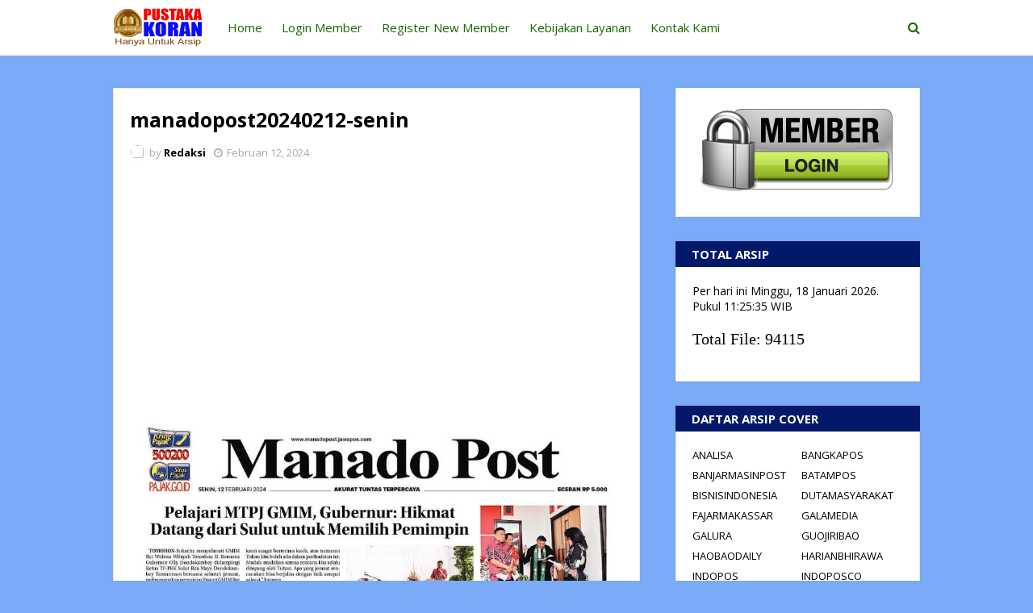

--- FILE ---
content_type: text/html; charset=utf-8
request_url: https://www.google.com/recaptcha/api2/aframe
body_size: 267
content:
<!DOCTYPE HTML><html><head><meta http-equiv="content-type" content="text/html; charset=UTF-8"></head><body><script nonce="zqIsqisFCV_etTDFWuTiJA">/** Anti-fraud and anti-abuse applications only. See google.com/recaptcha */ try{var clients={'sodar':'https://pagead2.googlesyndication.com/pagead/sodar?'};window.addEventListener("message",function(a){try{if(a.source===window.parent){var b=JSON.parse(a.data);var c=clients[b['id']];if(c){var d=document.createElement('img');d.src=c+b['params']+'&rc='+(localStorage.getItem("rc::a")?sessionStorage.getItem("rc::b"):"");window.document.body.appendChild(d);sessionStorage.setItem("rc::e",parseInt(sessionStorage.getItem("rc::e")||0)+1);localStorage.setItem("rc::h",'1768735534285');}}}catch(b){}});window.parent.postMessage("_grecaptcha_ready", "*");}catch(b){}</script></body></html>

--- FILE ---
content_type: text/javascript; charset=UTF-8
request_url: https://www.pustakakoran.com/feeds/posts/default?alt=json-in-script&max-results=6&callback=jQuery112405806925911162979_1768735531755&_=1768735531756
body_size: 2209
content:
// API callback
jQuery112405806925911162979_1768735531755({"version":"1.0","encoding":"UTF-8","feed":{"xmlns":"http://www.w3.org/2005/Atom","xmlns$openSearch":"http://a9.com/-/spec/opensearchrss/1.0/","xmlns$blogger":"http://schemas.google.com/blogger/2008","xmlns$georss":"http://www.georss.org/georss","xmlns$gd":"http://schemas.google.com/g/2005","xmlns$thr":"http://purl.org/syndication/thread/1.0","id":{"$t":"tag:blogger.com,1999:blog-6802816060128211649"},"updated":{"$t":"2026-01-18T17:58:22.893+07:00"},"title":{"type":"text","$t":"PUSTAKAKORAN.COM - Pusat Dokumentasi E-Koran di Indonesia"},"subtitle":{"type":"html","$t":""},"link":[{"rel":"http://schemas.google.com/g/2005#feed","type":"application/atom+xml","href":"https:\/\/www.pustakakoran.com\/feeds\/posts\/default"},{"rel":"self","type":"application/atom+xml","href":"https:\/\/www.blogger.com\/feeds\/6802816060128211649\/posts\/default?alt=json-in-script\u0026max-results=6"},{"rel":"alternate","type":"text/html","href":"https:\/\/www.pustakakoran.com\/"},{"rel":"hub","href":"http://pubsubhubbub.appspot.com/"},{"rel":"next","type":"application/atom+xml","href":"https:\/\/www.blogger.com\/feeds\/6802816060128211649\/posts\/default?alt=json-in-script\u0026start-index=7\u0026max-results=6"}],"author":[{"name":{"$t":"Redaksi"},"uri":{"$t":"http:\/\/www.blogger.com\/profile\/12458886422919045600"},"email":{"$t":"noreply@blogger.com"},"gd$image":{"rel":"http://schemas.google.com/g/2005#thumbnail","width":"16","height":"16","src":"https:\/\/img1.blogblog.com\/img\/b16-rounded.gif"}}],"generator":{"version":"7.00","uri":"http://www.blogger.com","$t":"Blogger"},"openSearch$totalResults":{"$t":"94115"},"openSearch$startIndex":{"$t":"1"},"openSearch$itemsPerPage":{"$t":"6"},"entry":[{"id":{"$t":"tag:blogger.com,1999:blog-6802816060128211649.post-1811308758401192573"},"published":{"$t":"2026-01-18T13:57:00.001+07:00"},"updated":{"$t":"2026-01-18T13:57:19.776+07:00"},"title":{"type":"text","$t":"rakyatbengkulu20260118-minggu"},"content":{"type":"html","$t":"\u003Cp class=\"mobile-photo\"\u003E\u003Ca href=\"https:\/\/blogger.googleusercontent.com\/img\/a\/AVvXsEgAVEh5N6TFl39C53Dk6TXNs9RtagdbXuXj5vxmIsGylxwPqk3dDrRRzIN_3VaUj5jZhWLMNO557nUqrukFfcu51pIFKALcoo2EEXTatQUBXAideiWJ-tZQCIDohwP3WehUogcsBr63lRCk3iBEoqhB570kALs-bpredGrnSVu_i0bAE4Zh68SoOH7VvHg\"\u003E\u003Cimg src=\"https:\/\/blogger.googleusercontent.com\/img\/a\/AVvXsEgAVEh5N6TFl39C53Dk6TXNs9RtagdbXuXj5vxmIsGylxwPqk3dDrRRzIN_3VaUj5jZhWLMNO557nUqrukFfcu51pIFKALcoo2EEXTatQUBXAideiWJ-tZQCIDohwP3WehUogcsBr63lRCk3iBEoqhB570kALs-bpredGrnSVu_i0bAE4Zh68SoOH7VvHg=s320\"  border=\"0\" alt=\"\" id=\"BLOGGER_PHOTO_ID_7596592165452731218\" \/\u003E\u003C\/a\u003E\u003C\/p\u003EIni adalah cover e-koran rakyatbengkulu yang terbit pada minggu 18-01-2026."},"link":[{"rel":"edit","type":"application/atom+xml","href":"https:\/\/www.blogger.com\/feeds\/6802816060128211649\/posts\/default\/1811308758401192573"},{"rel":"self","type":"application/atom+xml","href":"https:\/\/www.blogger.com\/feeds\/6802816060128211649\/posts\/default\/1811308758401192573"},{"rel":"alternate","type":"text/html","href":"https:\/\/www.pustakakoran.com\/2026\/01\/rakyatbengkulu20260118-minggu.html","title":"rakyatbengkulu20260118-minggu"}],"author":[{"name":{"$t":"Redaksi"},"uri":{"$t":"http:\/\/www.blogger.com\/profile\/12458886422919045600"},"email":{"$t":"noreply@blogger.com"},"gd$image":{"rel":"http://schemas.google.com/g/2005#thumbnail","width":"16","height":"16","src":"https:\/\/img1.blogblog.com\/img\/b16-rounded.gif"}}],"media$thumbnail":{"xmlns$media":"http://search.yahoo.com/mrss/","url":"https:\/\/blogger.googleusercontent.com\/img\/a\/AVvXsEgAVEh5N6TFl39C53Dk6TXNs9RtagdbXuXj5vxmIsGylxwPqk3dDrRRzIN_3VaUj5jZhWLMNO557nUqrukFfcu51pIFKALcoo2EEXTatQUBXAideiWJ-tZQCIDohwP3WehUogcsBr63lRCk3iBEoqhB570kALs-bpredGrnSVu_i0bAE4Zh68SoOH7VvHg=s72-c","height":"72","width":"72"}},{"id":{"$t":"tag:blogger.com,1999:blog-6802816060128211649.post-1559612762251773138"},"published":{"$t":"2026-01-18T13:52:00.000+07:00"},"updated":{"$t":"2026-01-18T13:53:09.070+07:00"},"title":{"type":"text","$t":"bisnisindonesia20260118-minggu"},"content":{"type":"html","$t":"\u003Cp class=\"mobile-photo\"\u003E\u003Ca href=\"https:\/\/blogger.googleusercontent.com\/img\/a\/AVvXsEhJcrjrTm4BlbhIOsp0NzTUh62kA-xhYyzp5iZfxDKSqBh_6o84ybbh5OxbzLds23wGrNVqXXx8l3_z_S54vwVOi7UkyU6tWbTZmtXlqjpCyhbhJGUjrburWy_PQb5zPx4RM8BBBtHKwv4ypIz-kYeOdPo9mPwKVW1UE83i4bYhx_rgBIZMshrlmOc9qb0\"\u003E\u003Cimg src=\"https:\/\/blogger.googleusercontent.com\/img\/a\/AVvXsEhJcrjrTm4BlbhIOsp0NzTUh62kA-xhYyzp5iZfxDKSqBh_6o84ybbh5OxbzLds23wGrNVqXXx8l3_z_S54vwVOi7UkyU6tWbTZmtXlqjpCyhbhJGUjrburWy_PQb5zPx4RM8BBBtHKwv4ypIz-kYeOdPo9mPwKVW1UE83i4bYhx_rgBIZMshrlmOc9qb0=s320\"  border=\"0\" alt=\"\" id=\"BLOGGER_PHOTO_ID_7596591096392977506\" \/\u003E\u003C\/a\u003E\u003C\/p\u003EIni adalah cover e-koran bisnisindonesia yang terbit pada minggu 18-01-2026."},"link":[{"rel":"edit","type":"application/atom+xml","href":"https:\/\/www.blogger.com\/feeds\/6802816060128211649\/posts\/default\/1559612762251773138"},{"rel":"self","type":"application/atom+xml","href":"https:\/\/www.blogger.com\/feeds\/6802816060128211649\/posts\/default\/1559612762251773138"},{"rel":"alternate","type":"text/html","href":"https:\/\/www.pustakakoran.com\/2026\/01\/bisnisindonesia20260118-minggu.html","title":"bisnisindonesia20260118-minggu"}],"author":[{"name":{"$t":"Redaksi"},"uri":{"$t":"http:\/\/www.blogger.com\/profile\/12458886422919045600"},"email":{"$t":"noreply@blogger.com"},"gd$image":{"rel":"http://schemas.google.com/g/2005#thumbnail","width":"16","height":"16","src":"https:\/\/img1.blogblog.com\/img\/b16-rounded.gif"}}],"media$thumbnail":{"xmlns$media":"http://search.yahoo.com/mrss/","url":"https:\/\/blogger.googleusercontent.com\/img\/a\/AVvXsEhJcrjrTm4BlbhIOsp0NzTUh62kA-xhYyzp5iZfxDKSqBh_6o84ybbh5OxbzLds23wGrNVqXXx8l3_z_S54vwVOi7UkyU6tWbTZmtXlqjpCyhbhJGUjrburWy_PQb5zPx4RM8BBBtHKwv4ypIz-kYeOdPo9mPwKVW1UE83i4bYhx_rgBIZMshrlmOc9qb0=s72-c","height":"72","width":"72"}},{"id":{"$t":"tag:blogger.com,1999:blog-6802816060128211649.post-8302140095355598781"},"published":{"$t":"2026-01-18T12:10:00.001+07:00"},"updated":{"$t":"2026-01-18T12:10:54.084+07:00"},"title":{"type":"text","$t":"pontianakpost20260118-minggu"},"content":{"type":"html","$t":"\u003Cp class=\"mobile-photo\"\u003E\u003Ca href=\"https:\/\/blogger.googleusercontent.com\/img\/a\/AVvXsEgBoMewTdDoVqXDjhtiQRZhYuQTI5Q4QNCibBj8GPiURaWDpSmJy3GnXNAaDP8EabCttkxM5eGb_sW4pcbLlpCmM6BIy92-QyBUINGVGnaQ7SdhZ9g_lENNFDtzMoumPFG9UHKrU4EiMfMLTv5Cdn1AvtXJujhQAUyuvJXcQCxH-8hB90Cu9W8tOfSw8L4\"\u003E\u003Cimg src=\"https:\/\/blogger.googleusercontent.com\/img\/a\/AVvXsEgBoMewTdDoVqXDjhtiQRZhYuQTI5Q4QNCibBj8GPiURaWDpSmJy3GnXNAaDP8EabCttkxM5eGb_sW4pcbLlpCmM6BIy92-QyBUINGVGnaQ7SdhZ9g_lENNFDtzMoumPFG9UHKrU4EiMfMLTv5Cdn1AvtXJujhQAUyuvJXcQCxH-8hB90Cu9W8tOfSw8L4=s320\"  border=\"0\" alt=\"\" id=\"BLOGGER_PHOTO_ID_7596564741474436418\" \/\u003E\u003C\/a\u003E\u003C\/p\u003EIni adalah cover e-koran pontianakpost yang terbit pada minggu 18-01-2026."},"link":[{"rel":"edit","type":"application/atom+xml","href":"https:\/\/www.blogger.com\/feeds\/6802816060128211649\/posts\/default\/8302140095355598781"},{"rel":"self","type":"application/atom+xml","href":"https:\/\/www.blogger.com\/feeds\/6802816060128211649\/posts\/default\/8302140095355598781"},{"rel":"alternate","type":"text/html","href":"https:\/\/www.pustakakoran.com\/2026\/01\/pontianakpost20260118-minggu.html","title":"pontianakpost20260118-minggu"}],"author":[{"name":{"$t":"Redaksi"},"uri":{"$t":"http:\/\/www.blogger.com\/profile\/12458886422919045600"},"email":{"$t":"noreply@blogger.com"},"gd$image":{"rel":"http://schemas.google.com/g/2005#thumbnail","width":"16","height":"16","src":"https:\/\/img1.blogblog.com\/img\/b16-rounded.gif"}}],"media$thumbnail":{"xmlns$media":"http://search.yahoo.com/mrss/","url":"https:\/\/blogger.googleusercontent.com\/img\/a\/AVvXsEgBoMewTdDoVqXDjhtiQRZhYuQTI5Q4QNCibBj8GPiURaWDpSmJy3GnXNAaDP8EabCttkxM5eGb_sW4pcbLlpCmM6BIy92-QyBUINGVGnaQ7SdhZ9g_lENNFDtzMoumPFG9UHKrU4EiMfMLTv5Cdn1AvtXJujhQAUyuvJXcQCxH-8hB90Cu9W8tOfSw8L4=s72-c","height":"72","width":"72"}},{"id":{"$t":"tag:blogger.com,1999:blog-6802816060128211649.post-5384297925574916733"},"published":{"$t":"2026-01-18T04:25:00.000+07:00"},"updated":{"$t":"2026-01-18T04:26:02.645+07:00"},"title":{"type":"text","$t":"serambiindonesia20260118-minggu"},"content":{"type":"html","$t":"\u003Cp class=\"mobile-photo\"\u003E\u003Ca href=\"https:\/\/blogger.googleusercontent.com\/img\/a\/AVvXsEgyb2xYc8SxGSXMiEahzIpmhjhSO4-Gp8Pw80C92bQXl05WVe2MVMUM3UAlBOM1_9IO9OG-obmvFJwDTaRBPimbZP41FYeXYYGgembkYm0RGSnKAOHrm5YuWkSCWwjmtrboFPlNWFUhCxD9lkqEGmyIKJ2QHeHo2lpU7zgOSzOSb-YOgDLA4yf-CgDXYuw\"\u003E\u003Cimg src=\"https:\/\/blogger.googleusercontent.com\/img\/a\/AVvXsEgyb2xYc8SxGSXMiEahzIpmhjhSO4-Gp8Pw80C92bQXl05WVe2MVMUM3UAlBOM1_9IO9OG-obmvFJwDTaRBPimbZP41FYeXYYGgembkYm0RGSnKAOHrm5YuWkSCWwjmtrboFPlNWFUhCxD9lkqEGmyIKJ2QHeHo2lpU7zgOSzOSb-YOgDLA4yf-CgDXYuw=s320\"  border=\"0\" alt=\"\" id=\"BLOGGER_PHOTO_ID_7596444952620157314\" \/\u003E\u003C\/a\u003E\u003C\/p\u003EIni adalah cover e-koran serambiindonesia yang terbit pada minggu 18-01-2026."},"link":[{"rel":"edit","type":"application/atom+xml","href":"https:\/\/www.blogger.com\/feeds\/6802816060128211649\/posts\/default\/5384297925574916733"},{"rel":"self","type":"application/atom+xml","href":"https:\/\/www.blogger.com\/feeds\/6802816060128211649\/posts\/default\/5384297925574916733"},{"rel":"alternate","type":"text/html","href":"https:\/\/www.pustakakoran.com\/2026\/01\/serambiindonesia20260118-minggu.html","title":"serambiindonesia20260118-minggu"}],"author":[{"name":{"$t":"Redaksi"},"uri":{"$t":"http:\/\/www.blogger.com\/profile\/12458886422919045600"},"email":{"$t":"noreply@blogger.com"},"gd$image":{"rel":"http://schemas.google.com/g/2005#thumbnail","width":"16","height":"16","src":"https:\/\/img1.blogblog.com\/img\/b16-rounded.gif"}}],"media$thumbnail":{"xmlns$media":"http://search.yahoo.com/mrss/","url":"https:\/\/blogger.googleusercontent.com\/img\/a\/AVvXsEgyb2xYc8SxGSXMiEahzIpmhjhSO4-Gp8Pw80C92bQXl05WVe2MVMUM3UAlBOM1_9IO9OG-obmvFJwDTaRBPimbZP41FYeXYYGgembkYm0RGSnKAOHrm5YuWkSCWwjmtrboFPlNWFUhCxD9lkqEGmyIKJ2QHeHo2lpU7zgOSzOSb-YOgDLA4yf-CgDXYuw=s72-c","height":"72","width":"72"}},{"id":{"$t":"tag:blogger.com,1999:blog-6802816060128211649.post-2151951493014498979"},"published":{"$t":"2026-01-18T04:20:00.001+07:00"},"updated":{"$t":"2026-01-18T04:20:25.452+07:00"},"title":{"type":"text","$t":"hariandisway20260118-minggu"},"content":{"type":"html","$t":"\u003Cp class=\"mobile-photo\"\u003E\u003Ca href=\"https:\/\/blogger.googleusercontent.com\/img\/a\/AVvXsEhZwKoDFDlqmRwVCc6jhqfsFh5MKVE6JvoTOoxHL6HgwkzA4CU6UAvFfFWl8xkdXdY38EcsZVeq35ta3JUs3oZ9K5pxwmy3qZ335Srn_0GCVEzJv8eUeWExxLhA_FdRO0Q7_NorfxZSgbtmFfPK6s5UHhx57fQiexYgipvYHLHuZpfE5YFnOb9Kq7zIzCs\"\u003E\u003Cimg src=\"https:\/\/blogger.googleusercontent.com\/img\/a\/AVvXsEhZwKoDFDlqmRwVCc6jhqfsFh5MKVE6JvoTOoxHL6HgwkzA4CU6UAvFfFWl8xkdXdY38EcsZVeq35ta3JUs3oZ9K5pxwmy3qZ335Srn_0GCVEzJv8eUeWExxLhA_FdRO0Q7_NorfxZSgbtmFfPK6s5UHhx57fQiexYgipvYHLHuZpfE5YFnOb9Kq7zIzCs=s320\"  border=\"0\" alt=\"\" id=\"BLOGGER_PHOTO_ID_7596443505718278610\" \/\u003E\u003C\/a\u003E\u003C\/p\u003EIni adalah cover e-koran hariandisway yang terbit pada minggu 18-01-2026."},"link":[{"rel":"edit","type":"application/atom+xml","href":"https:\/\/www.blogger.com\/feeds\/6802816060128211649\/posts\/default\/2151951493014498979"},{"rel":"self","type":"application/atom+xml","href":"https:\/\/www.blogger.com\/feeds\/6802816060128211649\/posts\/default\/2151951493014498979"},{"rel":"alternate","type":"text/html","href":"https:\/\/www.pustakakoran.com\/2026\/01\/hariandisway20260118-minggu.html","title":"hariandisway20260118-minggu"}],"author":[{"name":{"$t":"Redaksi"},"uri":{"$t":"http:\/\/www.blogger.com\/profile\/12458886422919045600"},"email":{"$t":"noreply@blogger.com"},"gd$image":{"rel":"http://schemas.google.com/g/2005#thumbnail","width":"16","height":"16","src":"https:\/\/img1.blogblog.com\/img\/b16-rounded.gif"}}],"media$thumbnail":{"xmlns$media":"http://search.yahoo.com/mrss/","url":"https:\/\/blogger.googleusercontent.com\/img\/a\/AVvXsEhZwKoDFDlqmRwVCc6jhqfsFh5MKVE6JvoTOoxHL6HgwkzA4CU6UAvFfFWl8xkdXdY38EcsZVeq35ta3JUs3oZ9K5pxwmy3qZ335Srn_0GCVEzJv8eUeWExxLhA_FdRO0Q7_NorfxZSgbtmFfPK6s5UHhx57fQiexYgipvYHLHuZpfE5YFnOb9Kq7zIzCs=s72-c","height":"72","width":"72"}},{"id":{"$t":"tag:blogger.com,1999:blog-6802816060128211649.post-500066359195166669"},"published":{"$t":"2026-01-18T04:18:00.001+07:00"},"updated":{"$t":"2026-01-18T04:18:52.511+07:00"},"title":{"type":"text","$t":"lampungpost20260118-minggu"},"content":{"type":"html","$t":"\u003Cp class=\"mobile-photo\"\u003E\u003Ca href=\"https:\/\/blogger.googleusercontent.com\/img\/a\/AVvXsEiF8oamvuw0DvKtWKC62Z7hQaROc-t7MbhUWR4ixUV4nG2o0IJVFjl-V0NSUQ3E3zGbSBJdrKMg8zJdw0w1lLEtAZjk7txeENI48a9AAs_pQ6MGlRULHUTzQu1b8KK4pCrHrQ7L-5XUyk1JxNWoIvcEGkBtOw-Zba7EacjYxZSHmcgpVU7wZxrNmdSJ6nI\"\u003E\u003Cimg src=\"https:\/\/blogger.googleusercontent.com\/img\/a\/AVvXsEiF8oamvuw0DvKtWKC62Z7hQaROc-t7MbhUWR4ixUV4nG2o0IJVFjl-V0NSUQ3E3zGbSBJdrKMg8zJdw0w1lLEtAZjk7txeENI48a9AAs_pQ6MGlRULHUTzQu1b8KK4pCrHrQ7L-5XUyk1JxNWoIvcEGkBtOw-Zba7EacjYxZSHmcgpVU7wZxrNmdSJ6nI=s320\"  border=\"0\" alt=\"\" id=\"BLOGGER_PHOTO_ID_7596443106433156274\" \/\u003E\u003C\/a\u003E\u003C\/p\u003EIni adalah cover e-koran lampungpost yang terbit pada minggu 18-01-2026."},"link":[{"rel":"edit","type":"application/atom+xml","href":"https:\/\/www.blogger.com\/feeds\/6802816060128211649\/posts\/default\/500066359195166669"},{"rel":"self","type":"application/atom+xml","href":"https:\/\/www.blogger.com\/feeds\/6802816060128211649\/posts\/default\/500066359195166669"},{"rel":"alternate","type":"text/html","href":"https:\/\/www.pustakakoran.com\/2026\/01\/lampungpost20260118-minggu.html","title":"lampungpost20260118-minggu"}],"author":[{"name":{"$t":"Redaksi"},"uri":{"$t":"http:\/\/www.blogger.com\/profile\/12458886422919045600"},"email":{"$t":"noreply@blogger.com"},"gd$image":{"rel":"http://schemas.google.com/g/2005#thumbnail","width":"16","height":"16","src":"https:\/\/img1.blogblog.com\/img\/b16-rounded.gif"}}],"media$thumbnail":{"xmlns$media":"http://search.yahoo.com/mrss/","url":"https:\/\/blogger.googleusercontent.com\/img\/a\/AVvXsEiF8oamvuw0DvKtWKC62Z7hQaROc-t7MbhUWR4ixUV4nG2o0IJVFjl-V0NSUQ3E3zGbSBJdrKMg8zJdw0w1lLEtAZjk7txeENI48a9AAs_pQ6MGlRULHUTzQu1b8KK4pCrHrQ7L-5XUyk1JxNWoIvcEGkBtOw-Zba7EacjYxZSHmcgpVU7wZxrNmdSJ6nI=s72-c","height":"72","width":"72"}}]}});

--- FILE ---
content_type: text/javascript; charset=UTF-8
request_url: https://www.pustakakoran.com/feeds/posts/default?alt=json-in-script&max-results=3&callback=jQuery112405806925911162979_1768735531757&_=1768735531758
body_size: 1407
content:
// API callback
jQuery112405806925911162979_1768735531757({"version":"1.0","encoding":"UTF-8","feed":{"xmlns":"http://www.w3.org/2005/Atom","xmlns$openSearch":"http://a9.com/-/spec/opensearchrss/1.0/","xmlns$blogger":"http://schemas.google.com/blogger/2008","xmlns$georss":"http://www.georss.org/georss","xmlns$gd":"http://schemas.google.com/g/2005","xmlns$thr":"http://purl.org/syndication/thread/1.0","id":{"$t":"tag:blogger.com,1999:blog-6802816060128211649"},"updated":{"$t":"2026-01-18T17:58:22.893+07:00"},"title":{"type":"text","$t":"PUSTAKAKORAN.COM - Pusat Dokumentasi E-Koran di Indonesia"},"subtitle":{"type":"html","$t":""},"link":[{"rel":"http://schemas.google.com/g/2005#feed","type":"application/atom+xml","href":"https:\/\/www.pustakakoran.com\/feeds\/posts\/default"},{"rel":"self","type":"application/atom+xml","href":"https:\/\/www.blogger.com\/feeds\/6802816060128211649\/posts\/default?alt=json-in-script\u0026max-results=3"},{"rel":"alternate","type":"text/html","href":"https:\/\/www.pustakakoran.com\/"},{"rel":"hub","href":"http://pubsubhubbub.appspot.com/"},{"rel":"next","type":"application/atom+xml","href":"https:\/\/www.blogger.com\/feeds\/6802816060128211649\/posts\/default?alt=json-in-script\u0026start-index=4\u0026max-results=3"}],"author":[{"name":{"$t":"Redaksi"},"uri":{"$t":"http:\/\/www.blogger.com\/profile\/12458886422919045600"},"email":{"$t":"noreply@blogger.com"},"gd$image":{"rel":"http://schemas.google.com/g/2005#thumbnail","width":"16","height":"16","src":"https:\/\/img1.blogblog.com\/img\/b16-rounded.gif"}}],"generator":{"version":"7.00","uri":"http://www.blogger.com","$t":"Blogger"},"openSearch$totalResults":{"$t":"94115"},"openSearch$startIndex":{"$t":"1"},"openSearch$itemsPerPage":{"$t":"3"},"entry":[{"id":{"$t":"tag:blogger.com,1999:blog-6802816060128211649.post-1811308758401192573"},"published":{"$t":"2026-01-18T13:57:00.001+07:00"},"updated":{"$t":"2026-01-18T13:57:19.776+07:00"},"title":{"type":"text","$t":"rakyatbengkulu20260118-minggu"},"content":{"type":"html","$t":"\u003Cp class=\"mobile-photo\"\u003E\u003Ca href=\"https:\/\/blogger.googleusercontent.com\/img\/a\/AVvXsEgAVEh5N6TFl39C53Dk6TXNs9RtagdbXuXj5vxmIsGylxwPqk3dDrRRzIN_3VaUj5jZhWLMNO557nUqrukFfcu51pIFKALcoo2EEXTatQUBXAideiWJ-tZQCIDohwP3WehUogcsBr63lRCk3iBEoqhB570kALs-bpredGrnSVu_i0bAE4Zh68SoOH7VvHg\"\u003E\u003Cimg src=\"https:\/\/blogger.googleusercontent.com\/img\/a\/AVvXsEgAVEh5N6TFl39C53Dk6TXNs9RtagdbXuXj5vxmIsGylxwPqk3dDrRRzIN_3VaUj5jZhWLMNO557nUqrukFfcu51pIFKALcoo2EEXTatQUBXAideiWJ-tZQCIDohwP3WehUogcsBr63lRCk3iBEoqhB570kALs-bpredGrnSVu_i0bAE4Zh68SoOH7VvHg=s320\"  border=\"0\" alt=\"\" id=\"BLOGGER_PHOTO_ID_7596592165452731218\" \/\u003E\u003C\/a\u003E\u003C\/p\u003EIni adalah cover e-koran rakyatbengkulu yang terbit pada minggu 18-01-2026."},"link":[{"rel":"edit","type":"application/atom+xml","href":"https:\/\/www.blogger.com\/feeds\/6802816060128211649\/posts\/default\/1811308758401192573"},{"rel":"self","type":"application/atom+xml","href":"https:\/\/www.blogger.com\/feeds\/6802816060128211649\/posts\/default\/1811308758401192573"},{"rel":"alternate","type":"text/html","href":"https:\/\/www.pustakakoran.com\/2026\/01\/rakyatbengkulu20260118-minggu.html","title":"rakyatbengkulu20260118-minggu"}],"author":[{"name":{"$t":"Redaksi"},"uri":{"$t":"http:\/\/www.blogger.com\/profile\/12458886422919045600"},"email":{"$t":"noreply@blogger.com"},"gd$image":{"rel":"http://schemas.google.com/g/2005#thumbnail","width":"16","height":"16","src":"https:\/\/img1.blogblog.com\/img\/b16-rounded.gif"}}],"media$thumbnail":{"xmlns$media":"http://search.yahoo.com/mrss/","url":"https:\/\/blogger.googleusercontent.com\/img\/a\/AVvXsEgAVEh5N6TFl39C53Dk6TXNs9RtagdbXuXj5vxmIsGylxwPqk3dDrRRzIN_3VaUj5jZhWLMNO557nUqrukFfcu51pIFKALcoo2EEXTatQUBXAideiWJ-tZQCIDohwP3WehUogcsBr63lRCk3iBEoqhB570kALs-bpredGrnSVu_i0bAE4Zh68SoOH7VvHg=s72-c","height":"72","width":"72"}},{"id":{"$t":"tag:blogger.com,1999:blog-6802816060128211649.post-1559612762251773138"},"published":{"$t":"2026-01-18T13:52:00.000+07:00"},"updated":{"$t":"2026-01-18T13:53:09.070+07:00"},"title":{"type":"text","$t":"bisnisindonesia20260118-minggu"},"content":{"type":"html","$t":"\u003Cp class=\"mobile-photo\"\u003E\u003Ca href=\"https:\/\/blogger.googleusercontent.com\/img\/a\/AVvXsEhJcrjrTm4BlbhIOsp0NzTUh62kA-xhYyzp5iZfxDKSqBh_6o84ybbh5OxbzLds23wGrNVqXXx8l3_z_S54vwVOi7UkyU6tWbTZmtXlqjpCyhbhJGUjrburWy_PQb5zPx4RM8BBBtHKwv4ypIz-kYeOdPo9mPwKVW1UE83i4bYhx_rgBIZMshrlmOc9qb0\"\u003E\u003Cimg src=\"https:\/\/blogger.googleusercontent.com\/img\/a\/AVvXsEhJcrjrTm4BlbhIOsp0NzTUh62kA-xhYyzp5iZfxDKSqBh_6o84ybbh5OxbzLds23wGrNVqXXx8l3_z_S54vwVOi7UkyU6tWbTZmtXlqjpCyhbhJGUjrburWy_PQb5zPx4RM8BBBtHKwv4ypIz-kYeOdPo9mPwKVW1UE83i4bYhx_rgBIZMshrlmOc9qb0=s320\"  border=\"0\" alt=\"\" id=\"BLOGGER_PHOTO_ID_7596591096392977506\" \/\u003E\u003C\/a\u003E\u003C\/p\u003EIni adalah cover e-koran bisnisindonesia yang terbit pada minggu 18-01-2026."},"link":[{"rel":"edit","type":"application/atom+xml","href":"https:\/\/www.blogger.com\/feeds\/6802816060128211649\/posts\/default\/1559612762251773138"},{"rel":"self","type":"application/atom+xml","href":"https:\/\/www.blogger.com\/feeds\/6802816060128211649\/posts\/default\/1559612762251773138"},{"rel":"alternate","type":"text/html","href":"https:\/\/www.pustakakoran.com\/2026\/01\/bisnisindonesia20260118-minggu.html","title":"bisnisindonesia20260118-minggu"}],"author":[{"name":{"$t":"Redaksi"},"uri":{"$t":"http:\/\/www.blogger.com\/profile\/12458886422919045600"},"email":{"$t":"noreply@blogger.com"},"gd$image":{"rel":"http://schemas.google.com/g/2005#thumbnail","width":"16","height":"16","src":"https:\/\/img1.blogblog.com\/img\/b16-rounded.gif"}}],"media$thumbnail":{"xmlns$media":"http://search.yahoo.com/mrss/","url":"https:\/\/blogger.googleusercontent.com\/img\/a\/AVvXsEhJcrjrTm4BlbhIOsp0NzTUh62kA-xhYyzp5iZfxDKSqBh_6o84ybbh5OxbzLds23wGrNVqXXx8l3_z_S54vwVOi7UkyU6tWbTZmtXlqjpCyhbhJGUjrburWy_PQb5zPx4RM8BBBtHKwv4ypIz-kYeOdPo9mPwKVW1UE83i4bYhx_rgBIZMshrlmOc9qb0=s72-c","height":"72","width":"72"}},{"id":{"$t":"tag:blogger.com,1999:blog-6802816060128211649.post-8302140095355598781"},"published":{"$t":"2026-01-18T12:10:00.001+07:00"},"updated":{"$t":"2026-01-18T12:10:54.084+07:00"},"title":{"type":"text","$t":"pontianakpost20260118-minggu"},"content":{"type":"html","$t":"\u003Cp class=\"mobile-photo\"\u003E\u003Ca href=\"https:\/\/blogger.googleusercontent.com\/img\/a\/AVvXsEgBoMewTdDoVqXDjhtiQRZhYuQTI5Q4QNCibBj8GPiURaWDpSmJy3GnXNAaDP8EabCttkxM5eGb_sW4pcbLlpCmM6BIy92-QyBUINGVGnaQ7SdhZ9g_lENNFDtzMoumPFG9UHKrU4EiMfMLTv5Cdn1AvtXJujhQAUyuvJXcQCxH-8hB90Cu9W8tOfSw8L4\"\u003E\u003Cimg src=\"https:\/\/blogger.googleusercontent.com\/img\/a\/AVvXsEgBoMewTdDoVqXDjhtiQRZhYuQTI5Q4QNCibBj8GPiURaWDpSmJy3GnXNAaDP8EabCttkxM5eGb_sW4pcbLlpCmM6BIy92-QyBUINGVGnaQ7SdhZ9g_lENNFDtzMoumPFG9UHKrU4EiMfMLTv5Cdn1AvtXJujhQAUyuvJXcQCxH-8hB90Cu9W8tOfSw8L4=s320\"  border=\"0\" alt=\"\" id=\"BLOGGER_PHOTO_ID_7596564741474436418\" \/\u003E\u003C\/a\u003E\u003C\/p\u003EIni adalah cover e-koran pontianakpost yang terbit pada minggu 18-01-2026."},"link":[{"rel":"edit","type":"application/atom+xml","href":"https:\/\/www.blogger.com\/feeds\/6802816060128211649\/posts\/default\/8302140095355598781"},{"rel":"self","type":"application/atom+xml","href":"https:\/\/www.blogger.com\/feeds\/6802816060128211649\/posts\/default\/8302140095355598781"},{"rel":"alternate","type":"text/html","href":"https:\/\/www.pustakakoran.com\/2026\/01\/pontianakpost20260118-minggu.html","title":"pontianakpost20260118-minggu"}],"author":[{"name":{"$t":"Redaksi"},"uri":{"$t":"http:\/\/www.blogger.com\/profile\/12458886422919045600"},"email":{"$t":"noreply@blogger.com"},"gd$image":{"rel":"http://schemas.google.com/g/2005#thumbnail","width":"16","height":"16","src":"https:\/\/img1.blogblog.com\/img\/b16-rounded.gif"}}],"media$thumbnail":{"xmlns$media":"http://search.yahoo.com/mrss/","url":"https:\/\/blogger.googleusercontent.com\/img\/a\/AVvXsEgBoMewTdDoVqXDjhtiQRZhYuQTI5Q4QNCibBj8GPiURaWDpSmJy3GnXNAaDP8EabCttkxM5eGb_sW4pcbLlpCmM6BIy92-QyBUINGVGnaQ7SdhZ9g_lENNFDtzMoumPFG9UHKrU4EiMfMLTv5Cdn1AvtXJujhQAUyuvJXcQCxH-8hB90Cu9W8tOfSw8L4=s72-c","height":"72","width":"72"}}]}});

--- FILE ---
content_type: text/javascript; charset=UTF-8
request_url: https://www.pustakakoran.com//feeds/posts/default?alt=json-in-script&callback=mbhTotalCount
body_size: 7097
content:
// API callback
mbhTotalCount({"version":"1.0","encoding":"UTF-8","feed":{"xmlns":"http://www.w3.org/2005/Atom","xmlns$openSearch":"http://a9.com/-/spec/opensearchrss/1.0/","xmlns$blogger":"http://schemas.google.com/blogger/2008","xmlns$georss":"http://www.georss.org/georss","xmlns$gd":"http://schemas.google.com/g/2005","xmlns$thr":"http://purl.org/syndication/thread/1.0","id":{"$t":"tag:blogger.com,1999:blog-6802816060128211649"},"updated":{"$t":"2026-01-18T17:58:22.893+07:00"},"title":{"type":"text","$t":"PUSTAKAKORAN.COM - Pusat Dokumentasi E-Koran di Indonesia"},"subtitle":{"type":"html","$t":""},"link":[{"rel":"http://schemas.google.com/g/2005#feed","type":"application/atom+xml","href":"https:\/\/www.pustakakoran.com\/feeds\/posts\/default"},{"rel":"self","type":"application/atom+xml","href":"https:\/\/www.blogger.com\/feeds\/6802816060128211649\/posts\/default?alt=json-in-script"},{"rel":"alternate","type":"text/html","href":"https:\/\/www.pustakakoran.com\/"},{"rel":"hub","href":"http://pubsubhubbub.appspot.com/"},{"rel":"next","type":"application/atom+xml","href":"https:\/\/www.blogger.com\/feeds\/6802816060128211649\/posts\/default?alt=json-in-script\u0026start-index=26\u0026max-results=25"}],"author":[{"name":{"$t":"Redaksi"},"uri":{"$t":"http:\/\/www.blogger.com\/profile\/12458886422919045600"},"email":{"$t":"noreply@blogger.com"},"gd$image":{"rel":"http://schemas.google.com/g/2005#thumbnail","width":"16","height":"16","src":"https:\/\/img1.blogblog.com\/img\/b16-rounded.gif"}}],"generator":{"version":"7.00","uri":"http://www.blogger.com","$t":"Blogger"},"openSearch$totalResults":{"$t":"94115"},"openSearch$startIndex":{"$t":"1"},"openSearch$itemsPerPage":{"$t":"25"},"entry":[{"id":{"$t":"tag:blogger.com,1999:blog-6802816060128211649.post-1811308758401192573"},"published":{"$t":"2026-01-18T13:57:00.001+07:00"},"updated":{"$t":"2026-01-18T13:57:19.776+07:00"},"title":{"type":"text","$t":"rakyatbengkulu20260118-minggu"},"content":{"type":"html","$t":"\u003Cp class=\"mobile-photo\"\u003E\u003Ca href=\"https:\/\/blogger.googleusercontent.com\/img\/a\/AVvXsEgAVEh5N6TFl39C53Dk6TXNs9RtagdbXuXj5vxmIsGylxwPqk3dDrRRzIN_3VaUj5jZhWLMNO557nUqrukFfcu51pIFKALcoo2EEXTatQUBXAideiWJ-tZQCIDohwP3WehUogcsBr63lRCk3iBEoqhB570kALs-bpredGrnSVu_i0bAE4Zh68SoOH7VvHg\"\u003E\u003Cimg src=\"https:\/\/blogger.googleusercontent.com\/img\/a\/AVvXsEgAVEh5N6TFl39C53Dk6TXNs9RtagdbXuXj5vxmIsGylxwPqk3dDrRRzIN_3VaUj5jZhWLMNO557nUqrukFfcu51pIFKALcoo2EEXTatQUBXAideiWJ-tZQCIDohwP3WehUogcsBr63lRCk3iBEoqhB570kALs-bpredGrnSVu_i0bAE4Zh68SoOH7VvHg=s320\"  border=\"0\" alt=\"\" id=\"BLOGGER_PHOTO_ID_7596592165452731218\" \/\u003E\u003C\/a\u003E\u003C\/p\u003EIni adalah cover e-koran rakyatbengkulu yang terbit pada minggu 18-01-2026."},"link":[{"rel":"edit","type":"application/atom+xml","href":"https:\/\/www.blogger.com\/feeds\/6802816060128211649\/posts\/default\/1811308758401192573"},{"rel":"self","type":"application/atom+xml","href":"https:\/\/www.blogger.com\/feeds\/6802816060128211649\/posts\/default\/1811308758401192573"},{"rel":"alternate","type":"text/html","href":"https:\/\/www.pustakakoran.com\/2026\/01\/rakyatbengkulu20260118-minggu.html","title":"rakyatbengkulu20260118-minggu"}],"author":[{"name":{"$t":"Redaksi"},"uri":{"$t":"http:\/\/www.blogger.com\/profile\/12458886422919045600"},"email":{"$t":"noreply@blogger.com"},"gd$image":{"rel":"http://schemas.google.com/g/2005#thumbnail","width":"16","height":"16","src":"https:\/\/img1.blogblog.com\/img\/b16-rounded.gif"}}],"media$thumbnail":{"xmlns$media":"http://search.yahoo.com/mrss/","url":"https:\/\/blogger.googleusercontent.com\/img\/a\/AVvXsEgAVEh5N6TFl39C53Dk6TXNs9RtagdbXuXj5vxmIsGylxwPqk3dDrRRzIN_3VaUj5jZhWLMNO557nUqrukFfcu51pIFKALcoo2EEXTatQUBXAideiWJ-tZQCIDohwP3WehUogcsBr63lRCk3iBEoqhB570kALs-bpredGrnSVu_i0bAE4Zh68SoOH7VvHg=s72-c","height":"72","width":"72"}},{"id":{"$t":"tag:blogger.com,1999:blog-6802816060128211649.post-1559612762251773138"},"published":{"$t":"2026-01-18T13:52:00.000+07:00"},"updated":{"$t":"2026-01-18T13:53:09.070+07:00"},"title":{"type":"text","$t":"bisnisindonesia20260118-minggu"},"content":{"type":"html","$t":"\u003Cp class=\"mobile-photo\"\u003E\u003Ca href=\"https:\/\/blogger.googleusercontent.com\/img\/a\/AVvXsEhJcrjrTm4BlbhIOsp0NzTUh62kA-xhYyzp5iZfxDKSqBh_6o84ybbh5OxbzLds23wGrNVqXXx8l3_z_S54vwVOi7UkyU6tWbTZmtXlqjpCyhbhJGUjrburWy_PQb5zPx4RM8BBBtHKwv4ypIz-kYeOdPo9mPwKVW1UE83i4bYhx_rgBIZMshrlmOc9qb0\"\u003E\u003Cimg src=\"https:\/\/blogger.googleusercontent.com\/img\/a\/AVvXsEhJcrjrTm4BlbhIOsp0NzTUh62kA-xhYyzp5iZfxDKSqBh_6o84ybbh5OxbzLds23wGrNVqXXx8l3_z_S54vwVOi7UkyU6tWbTZmtXlqjpCyhbhJGUjrburWy_PQb5zPx4RM8BBBtHKwv4ypIz-kYeOdPo9mPwKVW1UE83i4bYhx_rgBIZMshrlmOc9qb0=s320\"  border=\"0\" alt=\"\" id=\"BLOGGER_PHOTO_ID_7596591096392977506\" \/\u003E\u003C\/a\u003E\u003C\/p\u003EIni adalah cover e-koran bisnisindonesia yang terbit pada minggu 18-01-2026."},"link":[{"rel":"edit","type":"application/atom+xml","href":"https:\/\/www.blogger.com\/feeds\/6802816060128211649\/posts\/default\/1559612762251773138"},{"rel":"self","type":"application/atom+xml","href":"https:\/\/www.blogger.com\/feeds\/6802816060128211649\/posts\/default\/1559612762251773138"},{"rel":"alternate","type":"text/html","href":"https:\/\/www.pustakakoran.com\/2026\/01\/bisnisindonesia20260118-minggu.html","title":"bisnisindonesia20260118-minggu"}],"author":[{"name":{"$t":"Redaksi"},"uri":{"$t":"http:\/\/www.blogger.com\/profile\/12458886422919045600"},"email":{"$t":"noreply@blogger.com"},"gd$image":{"rel":"http://schemas.google.com/g/2005#thumbnail","width":"16","height":"16","src":"https:\/\/img1.blogblog.com\/img\/b16-rounded.gif"}}],"media$thumbnail":{"xmlns$media":"http://search.yahoo.com/mrss/","url":"https:\/\/blogger.googleusercontent.com\/img\/a\/AVvXsEhJcrjrTm4BlbhIOsp0NzTUh62kA-xhYyzp5iZfxDKSqBh_6o84ybbh5OxbzLds23wGrNVqXXx8l3_z_S54vwVOi7UkyU6tWbTZmtXlqjpCyhbhJGUjrburWy_PQb5zPx4RM8BBBtHKwv4ypIz-kYeOdPo9mPwKVW1UE83i4bYhx_rgBIZMshrlmOc9qb0=s72-c","height":"72","width":"72"}},{"id":{"$t":"tag:blogger.com,1999:blog-6802816060128211649.post-8302140095355598781"},"published":{"$t":"2026-01-18T12:10:00.001+07:00"},"updated":{"$t":"2026-01-18T12:10:54.084+07:00"},"title":{"type":"text","$t":"pontianakpost20260118-minggu"},"content":{"type":"html","$t":"\u003Cp class=\"mobile-photo\"\u003E\u003Ca href=\"https:\/\/blogger.googleusercontent.com\/img\/a\/AVvXsEgBoMewTdDoVqXDjhtiQRZhYuQTI5Q4QNCibBj8GPiURaWDpSmJy3GnXNAaDP8EabCttkxM5eGb_sW4pcbLlpCmM6BIy92-QyBUINGVGnaQ7SdhZ9g_lENNFDtzMoumPFG9UHKrU4EiMfMLTv5Cdn1AvtXJujhQAUyuvJXcQCxH-8hB90Cu9W8tOfSw8L4\"\u003E\u003Cimg src=\"https:\/\/blogger.googleusercontent.com\/img\/a\/AVvXsEgBoMewTdDoVqXDjhtiQRZhYuQTI5Q4QNCibBj8GPiURaWDpSmJy3GnXNAaDP8EabCttkxM5eGb_sW4pcbLlpCmM6BIy92-QyBUINGVGnaQ7SdhZ9g_lENNFDtzMoumPFG9UHKrU4EiMfMLTv5Cdn1AvtXJujhQAUyuvJXcQCxH-8hB90Cu9W8tOfSw8L4=s320\"  border=\"0\" alt=\"\" id=\"BLOGGER_PHOTO_ID_7596564741474436418\" \/\u003E\u003C\/a\u003E\u003C\/p\u003EIni adalah cover e-koran pontianakpost yang terbit pada minggu 18-01-2026."},"link":[{"rel":"edit","type":"application/atom+xml","href":"https:\/\/www.blogger.com\/feeds\/6802816060128211649\/posts\/default\/8302140095355598781"},{"rel":"self","type":"application/atom+xml","href":"https:\/\/www.blogger.com\/feeds\/6802816060128211649\/posts\/default\/8302140095355598781"},{"rel":"alternate","type":"text/html","href":"https:\/\/www.pustakakoran.com\/2026\/01\/pontianakpost20260118-minggu.html","title":"pontianakpost20260118-minggu"}],"author":[{"name":{"$t":"Redaksi"},"uri":{"$t":"http:\/\/www.blogger.com\/profile\/12458886422919045600"},"email":{"$t":"noreply@blogger.com"},"gd$image":{"rel":"http://schemas.google.com/g/2005#thumbnail","width":"16","height":"16","src":"https:\/\/img1.blogblog.com\/img\/b16-rounded.gif"}}],"media$thumbnail":{"xmlns$media":"http://search.yahoo.com/mrss/","url":"https:\/\/blogger.googleusercontent.com\/img\/a\/AVvXsEgBoMewTdDoVqXDjhtiQRZhYuQTI5Q4QNCibBj8GPiURaWDpSmJy3GnXNAaDP8EabCttkxM5eGb_sW4pcbLlpCmM6BIy92-QyBUINGVGnaQ7SdhZ9g_lENNFDtzMoumPFG9UHKrU4EiMfMLTv5Cdn1AvtXJujhQAUyuvJXcQCxH-8hB90Cu9W8tOfSw8L4=s72-c","height":"72","width":"72"}},{"id":{"$t":"tag:blogger.com,1999:blog-6802816060128211649.post-5384297925574916733"},"published":{"$t":"2026-01-18T04:25:00.000+07:00"},"updated":{"$t":"2026-01-18T04:26:02.645+07:00"},"title":{"type":"text","$t":"serambiindonesia20260118-minggu"},"content":{"type":"html","$t":"\u003Cp class=\"mobile-photo\"\u003E\u003Ca href=\"https:\/\/blogger.googleusercontent.com\/img\/a\/AVvXsEgyb2xYc8SxGSXMiEahzIpmhjhSO4-Gp8Pw80C92bQXl05WVe2MVMUM3UAlBOM1_9IO9OG-obmvFJwDTaRBPimbZP41FYeXYYGgembkYm0RGSnKAOHrm5YuWkSCWwjmtrboFPlNWFUhCxD9lkqEGmyIKJ2QHeHo2lpU7zgOSzOSb-YOgDLA4yf-CgDXYuw\"\u003E\u003Cimg src=\"https:\/\/blogger.googleusercontent.com\/img\/a\/AVvXsEgyb2xYc8SxGSXMiEahzIpmhjhSO4-Gp8Pw80C92bQXl05WVe2MVMUM3UAlBOM1_9IO9OG-obmvFJwDTaRBPimbZP41FYeXYYGgembkYm0RGSnKAOHrm5YuWkSCWwjmtrboFPlNWFUhCxD9lkqEGmyIKJ2QHeHo2lpU7zgOSzOSb-YOgDLA4yf-CgDXYuw=s320\"  border=\"0\" alt=\"\" id=\"BLOGGER_PHOTO_ID_7596444952620157314\" \/\u003E\u003C\/a\u003E\u003C\/p\u003EIni adalah cover e-koran serambiindonesia yang terbit pada minggu 18-01-2026."},"link":[{"rel":"edit","type":"application/atom+xml","href":"https:\/\/www.blogger.com\/feeds\/6802816060128211649\/posts\/default\/5384297925574916733"},{"rel":"self","type":"application/atom+xml","href":"https:\/\/www.blogger.com\/feeds\/6802816060128211649\/posts\/default\/5384297925574916733"},{"rel":"alternate","type":"text/html","href":"https:\/\/www.pustakakoran.com\/2026\/01\/serambiindonesia20260118-minggu.html","title":"serambiindonesia20260118-minggu"}],"author":[{"name":{"$t":"Redaksi"},"uri":{"$t":"http:\/\/www.blogger.com\/profile\/12458886422919045600"},"email":{"$t":"noreply@blogger.com"},"gd$image":{"rel":"http://schemas.google.com/g/2005#thumbnail","width":"16","height":"16","src":"https:\/\/img1.blogblog.com\/img\/b16-rounded.gif"}}],"media$thumbnail":{"xmlns$media":"http://search.yahoo.com/mrss/","url":"https:\/\/blogger.googleusercontent.com\/img\/a\/AVvXsEgyb2xYc8SxGSXMiEahzIpmhjhSO4-Gp8Pw80C92bQXl05WVe2MVMUM3UAlBOM1_9IO9OG-obmvFJwDTaRBPimbZP41FYeXYYGgembkYm0RGSnKAOHrm5YuWkSCWwjmtrboFPlNWFUhCxD9lkqEGmyIKJ2QHeHo2lpU7zgOSzOSb-YOgDLA4yf-CgDXYuw=s72-c","height":"72","width":"72"}},{"id":{"$t":"tag:blogger.com,1999:blog-6802816060128211649.post-2151951493014498979"},"published":{"$t":"2026-01-18T04:20:00.001+07:00"},"updated":{"$t":"2026-01-18T04:20:25.452+07:00"},"title":{"type":"text","$t":"hariandisway20260118-minggu"},"content":{"type":"html","$t":"\u003Cp class=\"mobile-photo\"\u003E\u003Ca href=\"https:\/\/blogger.googleusercontent.com\/img\/a\/AVvXsEhZwKoDFDlqmRwVCc6jhqfsFh5MKVE6JvoTOoxHL6HgwkzA4CU6UAvFfFWl8xkdXdY38EcsZVeq35ta3JUs3oZ9K5pxwmy3qZ335Srn_0GCVEzJv8eUeWExxLhA_FdRO0Q7_NorfxZSgbtmFfPK6s5UHhx57fQiexYgipvYHLHuZpfE5YFnOb9Kq7zIzCs\"\u003E\u003Cimg src=\"https:\/\/blogger.googleusercontent.com\/img\/a\/AVvXsEhZwKoDFDlqmRwVCc6jhqfsFh5MKVE6JvoTOoxHL6HgwkzA4CU6UAvFfFWl8xkdXdY38EcsZVeq35ta3JUs3oZ9K5pxwmy3qZ335Srn_0GCVEzJv8eUeWExxLhA_FdRO0Q7_NorfxZSgbtmFfPK6s5UHhx57fQiexYgipvYHLHuZpfE5YFnOb9Kq7zIzCs=s320\"  border=\"0\" alt=\"\" id=\"BLOGGER_PHOTO_ID_7596443505718278610\" \/\u003E\u003C\/a\u003E\u003C\/p\u003EIni adalah cover e-koran hariandisway yang terbit pada minggu 18-01-2026."},"link":[{"rel":"edit","type":"application/atom+xml","href":"https:\/\/www.blogger.com\/feeds\/6802816060128211649\/posts\/default\/2151951493014498979"},{"rel":"self","type":"application/atom+xml","href":"https:\/\/www.blogger.com\/feeds\/6802816060128211649\/posts\/default\/2151951493014498979"},{"rel":"alternate","type":"text/html","href":"https:\/\/www.pustakakoran.com\/2026\/01\/hariandisway20260118-minggu.html","title":"hariandisway20260118-minggu"}],"author":[{"name":{"$t":"Redaksi"},"uri":{"$t":"http:\/\/www.blogger.com\/profile\/12458886422919045600"},"email":{"$t":"noreply@blogger.com"},"gd$image":{"rel":"http://schemas.google.com/g/2005#thumbnail","width":"16","height":"16","src":"https:\/\/img1.blogblog.com\/img\/b16-rounded.gif"}}],"media$thumbnail":{"xmlns$media":"http://search.yahoo.com/mrss/","url":"https:\/\/blogger.googleusercontent.com\/img\/a\/AVvXsEhZwKoDFDlqmRwVCc6jhqfsFh5MKVE6JvoTOoxHL6HgwkzA4CU6UAvFfFWl8xkdXdY38EcsZVeq35ta3JUs3oZ9K5pxwmy3qZ335Srn_0GCVEzJv8eUeWExxLhA_FdRO0Q7_NorfxZSgbtmFfPK6s5UHhx57fQiexYgipvYHLHuZpfE5YFnOb9Kq7zIzCs=s72-c","height":"72","width":"72"}},{"id":{"$t":"tag:blogger.com,1999:blog-6802816060128211649.post-500066359195166669"},"published":{"$t":"2026-01-18T04:18:00.001+07:00"},"updated":{"$t":"2026-01-18T04:18:52.511+07:00"},"title":{"type":"text","$t":"lampungpost20260118-minggu"},"content":{"type":"html","$t":"\u003Cp class=\"mobile-photo\"\u003E\u003Ca href=\"https:\/\/blogger.googleusercontent.com\/img\/a\/AVvXsEiF8oamvuw0DvKtWKC62Z7hQaROc-t7MbhUWR4ixUV4nG2o0IJVFjl-V0NSUQ3E3zGbSBJdrKMg8zJdw0w1lLEtAZjk7txeENI48a9AAs_pQ6MGlRULHUTzQu1b8KK4pCrHrQ7L-5XUyk1JxNWoIvcEGkBtOw-Zba7EacjYxZSHmcgpVU7wZxrNmdSJ6nI\"\u003E\u003Cimg src=\"https:\/\/blogger.googleusercontent.com\/img\/a\/AVvXsEiF8oamvuw0DvKtWKC62Z7hQaROc-t7MbhUWR4ixUV4nG2o0IJVFjl-V0NSUQ3E3zGbSBJdrKMg8zJdw0w1lLEtAZjk7txeENI48a9AAs_pQ6MGlRULHUTzQu1b8KK4pCrHrQ7L-5XUyk1JxNWoIvcEGkBtOw-Zba7EacjYxZSHmcgpVU7wZxrNmdSJ6nI=s320\"  border=\"0\" alt=\"\" id=\"BLOGGER_PHOTO_ID_7596443106433156274\" \/\u003E\u003C\/a\u003E\u003C\/p\u003EIni adalah cover e-koran lampungpost yang terbit pada minggu 18-01-2026."},"link":[{"rel":"edit","type":"application/atom+xml","href":"https:\/\/www.blogger.com\/feeds\/6802816060128211649\/posts\/default\/500066359195166669"},{"rel":"self","type":"application/atom+xml","href":"https:\/\/www.blogger.com\/feeds\/6802816060128211649\/posts\/default\/500066359195166669"},{"rel":"alternate","type":"text/html","href":"https:\/\/www.pustakakoran.com\/2026\/01\/lampungpost20260118-minggu.html","title":"lampungpost20260118-minggu"}],"author":[{"name":{"$t":"Redaksi"},"uri":{"$t":"http:\/\/www.blogger.com\/profile\/12458886422919045600"},"email":{"$t":"noreply@blogger.com"},"gd$image":{"rel":"http://schemas.google.com/g/2005#thumbnail","width":"16","height":"16","src":"https:\/\/img1.blogblog.com\/img\/b16-rounded.gif"}}],"media$thumbnail":{"xmlns$media":"http://search.yahoo.com/mrss/","url":"https:\/\/blogger.googleusercontent.com\/img\/a\/AVvXsEiF8oamvuw0DvKtWKC62Z7hQaROc-t7MbhUWR4ixUV4nG2o0IJVFjl-V0NSUQ3E3zGbSBJdrKMg8zJdw0w1lLEtAZjk7txeENI48a9AAs_pQ6MGlRULHUTzQu1b8KK4pCrHrQ7L-5XUyk1JxNWoIvcEGkBtOw-Zba7EacjYxZSHmcgpVU7wZxrNmdSJ6nI=s72-c","height":"72","width":"72"}},{"id":{"$t":"tag:blogger.com,1999:blog-6802816060128211649.post-984701572408193167"},"published":{"$t":"2026-01-18T04:16:00.001+07:00"},"updated":{"$t":"2026-01-18T04:16:35.226+07:00"},"title":{"type":"text","$t":"tribunjateng20260118-minggu"},"content":{"type":"html","$t":"\u003Cp class=\"mobile-photo\"\u003E\u003Ca href=\"https:\/\/blogger.googleusercontent.com\/img\/a\/AVvXsEjHGopFDL-hPl9Ygg_wM7XTRGqKZ4MKa5Qi-RWRHpCqk4IpvLcj6swEHHPOzuabOFOU3RiA1wENQ7a4n05rKWUzDrOPBgR6eUFRzzvek9GQvNk3waSuTsoHqDCxxYP7fvArGlaCvQBfI9a9iIXb8wsVt--KvCn50BTH9fQlEzAwLqrbLOpXafOXIH4hnAk\"\u003E\u003Cimg src=\"https:\/\/blogger.googleusercontent.com\/img\/a\/AVvXsEjHGopFDL-hPl9Ygg_wM7XTRGqKZ4MKa5Qi-RWRHpCqk4IpvLcj6swEHHPOzuabOFOU3RiA1wENQ7a4n05rKWUzDrOPBgR6eUFRzzvek9GQvNk3waSuTsoHqDCxxYP7fvArGlaCvQBfI9a9iIXb8wsVt--KvCn50BTH9fQlEzAwLqrbLOpXafOXIH4hnAk=s320\"  border=\"0\" alt=\"\" id=\"BLOGGER_PHOTO_ID_7596442516120639058\" \/\u003E\u003C\/a\u003E\u003C\/p\u003EIni adalah cover e-koran tribunjateng yang terbit pada minggu 18-01-2026."},"link":[{"rel":"edit","type":"application/atom+xml","href":"https:\/\/www.blogger.com\/feeds\/6802816060128211649\/posts\/default\/984701572408193167"},{"rel":"self","type":"application/atom+xml","href":"https:\/\/www.blogger.com\/feeds\/6802816060128211649\/posts\/default\/984701572408193167"},{"rel":"alternate","type":"text/html","href":"https:\/\/www.pustakakoran.com\/2026\/01\/tribunjateng20260118-minggu.html","title":"tribunjateng20260118-minggu"}],"author":[{"name":{"$t":"Redaksi"},"uri":{"$t":"http:\/\/www.blogger.com\/profile\/12458886422919045600"},"email":{"$t":"noreply@blogger.com"},"gd$image":{"rel":"http://schemas.google.com/g/2005#thumbnail","width":"16","height":"16","src":"https:\/\/img1.blogblog.com\/img\/b16-rounded.gif"}}],"media$thumbnail":{"xmlns$media":"http://search.yahoo.com/mrss/","url":"https:\/\/blogger.googleusercontent.com\/img\/a\/AVvXsEjHGopFDL-hPl9Ygg_wM7XTRGqKZ4MKa5Qi-RWRHpCqk4IpvLcj6swEHHPOzuabOFOU3RiA1wENQ7a4n05rKWUzDrOPBgR6eUFRzzvek9GQvNk3waSuTsoHqDCxxYP7fvArGlaCvQBfI9a9iIXb8wsVt--KvCn50BTH9fQlEzAwLqrbLOpXafOXIH4hnAk=s72-c","height":"72","width":"72"}},{"id":{"$t":"tag:blogger.com,1999:blog-6802816060128211649.post-8263676514948400722"},"published":{"$t":"2026-01-18T04:14:00.001+07:00"},"updated":{"$t":"2026-01-18T04:14:29.151+07:00"},"title":{"type":"text","$t":"radartasikmalaya20260118-minggu"},"content":{"type":"html","$t":"\u003Cp class=\"mobile-photo\"\u003E\u003Ca href=\"https:\/\/blogger.googleusercontent.com\/img\/a\/AVvXsEhVPTtfQBE-lQ3HYgfJ8YYnZMe6DZeXyRklQ1_EQW3NM6ib6MY9gkaeqBcC-wF-KOmMJ29E6ZVHFnCsaNhdbNYltCPLRf4wjdgzJ8Sh_8UU4L9y9ND90pXHBXyVN2UtpD4iqc4K-B0TGZdsbXVT7DGM-yJEVy_CgJm1jxEnH-6x-MxEOtmt10pVXOM9M4Y\"\u003E\u003Cimg src=\"https:\/\/blogger.googleusercontent.com\/img\/a\/AVvXsEhVPTtfQBE-lQ3HYgfJ8YYnZMe6DZeXyRklQ1_EQW3NM6ib6MY9gkaeqBcC-wF-KOmMJ29E6ZVHFnCsaNhdbNYltCPLRf4wjdgzJ8Sh_8UU4L9y9ND90pXHBXyVN2UtpD4iqc4K-B0TGZdsbXVT7DGM-yJEVy_CgJm1jxEnH-6x-MxEOtmt10pVXOM9M4Y=s320\"  border=\"0\" alt=\"\" id=\"BLOGGER_PHOTO_ID_7596441969694601202\" \/\u003E\u003C\/a\u003E\u003C\/p\u003EIni adalah cover e-koran radartasikmalaya yang terbit pada minggu 18-01-2026."},"link":[{"rel":"edit","type":"application/atom+xml","href":"https:\/\/www.blogger.com\/feeds\/6802816060128211649\/posts\/default\/8263676514948400722"},{"rel":"self","type":"application/atom+xml","href":"https:\/\/www.blogger.com\/feeds\/6802816060128211649\/posts\/default\/8263676514948400722"},{"rel":"alternate","type":"text/html","href":"https:\/\/www.pustakakoran.com\/2026\/01\/radartasikmalaya20260118-minggu.html","title":"radartasikmalaya20260118-minggu"}],"author":[{"name":{"$t":"Redaksi"},"uri":{"$t":"http:\/\/www.blogger.com\/profile\/12458886422919045600"},"email":{"$t":"noreply@blogger.com"},"gd$image":{"rel":"http://schemas.google.com/g/2005#thumbnail","width":"16","height":"16","src":"https:\/\/img1.blogblog.com\/img\/b16-rounded.gif"}}],"media$thumbnail":{"xmlns$media":"http://search.yahoo.com/mrss/","url":"https:\/\/blogger.googleusercontent.com\/img\/a\/AVvXsEhVPTtfQBE-lQ3HYgfJ8YYnZMe6DZeXyRklQ1_EQW3NM6ib6MY9gkaeqBcC-wF-KOmMJ29E6ZVHFnCsaNhdbNYltCPLRf4wjdgzJ8Sh_8UU4L9y9ND90pXHBXyVN2UtpD4iqc4K-B0TGZdsbXVT7DGM-yJEVy_CgJm1jxEnH-6x-MxEOtmt10pVXOM9M4Y=s72-c","height":"72","width":"72"}},{"id":{"$t":"tag:blogger.com,1999:blog-6802816060128211649.post-6265445238110032990"},"published":{"$t":"2026-01-18T04:13:00.003+07:00"},"updated":{"$t":"2026-01-18T04:13:38.848+07:00"},"title":{"type":"text","$t":"tribunjogja20260118-minggu"},"content":{"type":"html","$t":"\u003Cp class=\"mobile-photo\"\u003E\u003Ca href=\"https:\/\/blogger.googleusercontent.com\/img\/a\/AVvXsEiwanJKPXX1VCL1nQMoyPwCwcLeE9kVBteyTSlJkRe7lWfAJW3en0Py7l1UiNEPHiXAUaxnotn70_2ntpyBNsCRBzp39bMyB9t6CIAdouQdAlHk_MCCBXlCAJTSRXw7puM4kmOjtktM_HRoDuOxfomIeUm7oORnML9D8sq3EE3ijaABmvmifg5FIrus4Oo\"\u003E\u003Cimg src=\"https:\/\/blogger.googleusercontent.com\/img\/a\/AVvXsEiwanJKPXX1VCL1nQMoyPwCwcLeE9kVBteyTSlJkRe7lWfAJW3en0Py7l1UiNEPHiXAUaxnotn70_2ntpyBNsCRBzp39bMyB9t6CIAdouQdAlHk_MCCBXlCAJTSRXw7puM4kmOjtktM_HRoDuOxfomIeUm7oORnML9D8sq3EE3ijaABmvmifg5FIrus4Oo=s320\"  border=\"0\" alt=\"\" id=\"BLOGGER_PHOTO_ID_7596441755007226338\" \/\u003E\u003C\/a\u003E\u003C\/p\u003EIni adalah cover e-koran tribunjogja yang terbit pada minggu 18-01-2026."},"link":[{"rel":"edit","type":"application/atom+xml","href":"https:\/\/www.blogger.com\/feeds\/6802816060128211649\/posts\/default\/6265445238110032990"},{"rel":"self","type":"application/atom+xml","href":"https:\/\/www.blogger.com\/feeds\/6802816060128211649\/posts\/default\/6265445238110032990"},{"rel":"alternate","type":"text/html","href":"https:\/\/www.pustakakoran.com\/2026\/01\/tribunjogja20260118-minggu.html","title":"tribunjogja20260118-minggu"}],"author":[{"name":{"$t":"Redaksi"},"uri":{"$t":"http:\/\/www.blogger.com\/profile\/12458886422919045600"},"email":{"$t":"noreply@blogger.com"},"gd$image":{"rel":"http://schemas.google.com/g/2005#thumbnail","width":"16","height":"16","src":"https:\/\/img1.blogblog.com\/img\/b16-rounded.gif"}}],"media$thumbnail":{"xmlns$media":"http://search.yahoo.com/mrss/","url":"https:\/\/blogger.googleusercontent.com\/img\/a\/AVvXsEiwanJKPXX1VCL1nQMoyPwCwcLeE9kVBteyTSlJkRe7lWfAJW3en0Py7l1UiNEPHiXAUaxnotn70_2ntpyBNsCRBzp39bMyB9t6CIAdouQdAlHk_MCCBXlCAJTSRXw7puM4kmOjtktM_HRoDuOxfomIeUm7oORnML9D8sq3EE3ijaABmvmifg5FIrus4Oo=s72-c","height":"72","width":"72"}},{"id":{"$t":"tag:blogger.com,1999:blog-6802816060128211649.post-8912330955996119048"},"published":{"$t":"2026-01-18T04:13:00.001+07:00"},"updated":{"$t":"2026-01-18T04:13:28.154+07:00"},"title":{"type":"text","$t":"radarpangandaran20260118-minggu"},"content":{"type":"html","$t":"\u003Cp class=\"mobile-photo\"\u003E\u003Ca href=\"https:\/\/blogger.googleusercontent.com\/img\/a\/AVvXsEjxwx4dJkxDIOnCGJ1z-s-Puazu4CIHCAwipDONxIJARDwPG2QLY5BszEN3YvP-AtnuMvzOZ7uTh7b1GnZAkHl1pf73JzticxMucYCf1HU0xNKYWlCvQhy4kCJaYGAX41sTroyvuQrI-daVPi2E61OyvFwolFmVjYi_1QWFauaYw4tFfZosChE8LGaY8nY\"\u003E\u003Cimg src=\"https:\/\/blogger.googleusercontent.com\/img\/a\/AVvXsEjxwx4dJkxDIOnCGJ1z-s-Puazu4CIHCAwipDONxIJARDwPG2QLY5BszEN3YvP-AtnuMvzOZ7uTh7b1GnZAkHl1pf73JzticxMucYCf1HU0xNKYWlCvQhy4kCJaYGAX41sTroyvuQrI-daVPi2E61OyvFwolFmVjYi_1QWFauaYw4tFfZosChE8LGaY8nY=s320\"  border=\"0\" alt=\"\" id=\"BLOGGER_PHOTO_ID_7596441721489717170\" \/\u003E\u003C\/a\u003E\u003C\/p\u003EIni adalah cover e-koran radarpangandaran yang terbit pada minggu 18-01-2026."},"link":[{"rel":"edit","type":"application/atom+xml","href":"https:\/\/www.blogger.com\/feeds\/6802816060128211649\/posts\/default\/8912330955996119048"},{"rel":"self","type":"application/atom+xml","href":"https:\/\/www.blogger.com\/feeds\/6802816060128211649\/posts\/default\/8912330955996119048"},{"rel":"alternate","type":"text/html","href":"https:\/\/www.pustakakoran.com\/2026\/01\/radarpangandaran20260118-minggu.html","title":"radarpangandaran20260118-minggu"}],"author":[{"name":{"$t":"Redaksi"},"uri":{"$t":"http:\/\/www.blogger.com\/profile\/12458886422919045600"},"email":{"$t":"noreply@blogger.com"},"gd$image":{"rel":"http://schemas.google.com/g/2005#thumbnail","width":"16","height":"16","src":"https:\/\/img1.blogblog.com\/img\/b16-rounded.gif"}}],"media$thumbnail":{"xmlns$media":"http://search.yahoo.com/mrss/","url":"https:\/\/blogger.googleusercontent.com\/img\/a\/AVvXsEjxwx4dJkxDIOnCGJ1z-s-Puazu4CIHCAwipDONxIJARDwPG2QLY5BszEN3YvP-AtnuMvzOZ7uTh7b1GnZAkHl1pf73JzticxMucYCf1HU0xNKYWlCvQhy4kCJaYGAX41sTroyvuQrI-daVPi2E61OyvFwolFmVjYi_1QWFauaYw4tFfZosChE8LGaY8nY=s72-c","height":"72","width":"72"}},{"id":{"$t":"tag:blogger.com,1999:blog-6802816060128211649.post-7952041334834763396"},"published":{"$t":"2026-01-18T04:12:00.001+07:00"},"updated":{"$t":"2026-01-18T04:12:44.618+07:00"},"title":{"type":"text","$t":"rakyatgarut20260118-minggu"},"content":{"type":"html","$t":"\u003Cp class=\"mobile-photo\"\u003E\u003Ca href=\"https:\/\/blogger.googleusercontent.com\/img\/a\/AVvXsEh0F-7jCvNT7wFYYzrusQXJuOTSsExzgO5DXuvxG69501DU8S3cLxqlWnhUcFg_iCqYNPUtYnTEUKj3MKg4CpePbpFdeVkcWpNUGS6_SjgJbeLe_UIb0aFWjVDHX7DfSjz4ulIn0f8Sg5-ch9RfX7Q3iEirKBYU56CSeZyEaRl7hDNbLZQZ4BbrA87_6Oo\"\u003E\u003Cimg src=\"https:\/\/blogger.googleusercontent.com\/img\/a\/AVvXsEh0F-7jCvNT7wFYYzrusQXJuOTSsExzgO5DXuvxG69501DU8S3cLxqlWnhUcFg_iCqYNPUtYnTEUKj3MKg4CpePbpFdeVkcWpNUGS6_SjgJbeLe_UIb0aFWjVDHX7DfSjz4ulIn0f8Sg5-ch9RfX7Q3iEirKBYU56CSeZyEaRl7hDNbLZQZ4BbrA87_6Oo=s320\"  border=\"0\" alt=\"\" id=\"BLOGGER_PHOTO_ID_7596441524570179282\" \/\u003E\u003C\/a\u003E\u003C\/p\u003EIni adalah cover e-koran rakyatgarut yang terbit pada minggu 18-01-2026."},"link":[{"rel":"edit","type":"application/atom+xml","href":"https:\/\/www.blogger.com\/feeds\/6802816060128211649\/posts\/default\/7952041334834763396"},{"rel":"self","type":"application/atom+xml","href":"https:\/\/www.blogger.com\/feeds\/6802816060128211649\/posts\/default\/7952041334834763396"},{"rel":"alternate","type":"text/html","href":"https:\/\/www.pustakakoran.com\/2026\/01\/rakyatgarut20260118-minggu.html","title":"rakyatgarut20260118-minggu"}],"author":[{"name":{"$t":"Redaksi"},"uri":{"$t":"http:\/\/www.blogger.com\/profile\/12458886422919045600"},"email":{"$t":"noreply@blogger.com"},"gd$image":{"rel":"http://schemas.google.com/g/2005#thumbnail","width":"16","height":"16","src":"https:\/\/img1.blogblog.com\/img\/b16-rounded.gif"}}],"media$thumbnail":{"xmlns$media":"http://search.yahoo.com/mrss/","url":"https:\/\/blogger.googleusercontent.com\/img\/a\/AVvXsEh0F-7jCvNT7wFYYzrusQXJuOTSsExzgO5DXuvxG69501DU8S3cLxqlWnhUcFg_iCqYNPUtYnTEUKj3MKg4CpePbpFdeVkcWpNUGS6_SjgJbeLe_UIb0aFWjVDHX7DfSjz4ulIn0f8Sg5-ch9RfX7Q3iEirKBYU56CSeZyEaRl7hDNbLZQZ4BbrA87_6Oo=s72-c","height":"72","width":"72"}},{"id":{"$t":"tag:blogger.com,1999:blog-6802816060128211649.post-5406796879334732169"},"published":{"$t":"2026-01-18T04:11:00.006+07:00"},"updated":{"$t":"2026-01-18T04:13:17.038+07:00"},"title":{"type":"text","$t":"tribunpontianak20260118-minggu"},"content":{"type":"html","$t":"\u003Cp class=\"mobile-photo\"\u003E\u003Ca href=\"https:\/\/blogger.googleusercontent.com\/img\/a\/AVvXsEhlzKmvZ8Q6FTEO6zugMNn4GKUCR2QAcf0vZlP3e6HXN2ehW00nMj7xjFYWqPBc_x7nKYkVc3zaF1VmDws9yf520JF3m6fikiM63rzPRLRzir8LdPfldEamNKAjVqYxtOTTKQI5JRvMVYc7MIKAe_x6DhEfDs7FzUSPYSejcvhs43Qt6dBop6TAYtIf770\"\u003E\u003Cimg src=\"https:\/\/blogger.googleusercontent.com\/img\/a\/AVvXsEhlzKmvZ8Q6FTEO6zugMNn4GKUCR2QAcf0vZlP3e6HXN2ehW00nMj7xjFYWqPBc_x7nKYkVc3zaF1VmDws9yf520JF3m6fikiM63rzPRLRzir8LdPfldEamNKAjVqYxtOTTKQI5JRvMVYc7MIKAe_x6DhEfDs7FzUSPYSejcvhs43Qt6dBop6TAYtIf770=s320\"  border=\"0\" alt=\"\" id=\"BLOGGER_PHOTO_ID_7596441661182042562\" \/\u003E\u003C\/a\u003E\u003C\/p\u003EIni adalah cover e-koran tribunpontianak yang terbit pada minggu 18-01-2026."},"link":[{"rel":"edit","type":"application/atom+xml","href":"https:\/\/www.blogger.com\/feeds\/6802816060128211649\/posts\/default\/5406796879334732169"},{"rel":"self","type":"application/atom+xml","href":"https:\/\/www.blogger.com\/feeds\/6802816060128211649\/posts\/default\/5406796879334732169"},{"rel":"alternate","type":"text/html","href":"https:\/\/www.pustakakoran.com\/2026\/01\/tribunpontianak20260118-minggu_18.html","title":"tribunpontianak20260118-minggu"}],"author":[{"name":{"$t":"Redaksi"},"uri":{"$t":"http:\/\/www.blogger.com\/profile\/12458886422919045600"},"email":{"$t":"noreply@blogger.com"},"gd$image":{"rel":"http://schemas.google.com/g/2005#thumbnail","width":"16","height":"16","src":"https:\/\/img1.blogblog.com\/img\/b16-rounded.gif"}}],"media$thumbnail":{"xmlns$media":"http://search.yahoo.com/mrss/","url":"https:\/\/blogger.googleusercontent.com\/img\/a\/AVvXsEhlzKmvZ8Q6FTEO6zugMNn4GKUCR2QAcf0vZlP3e6HXN2ehW00nMj7xjFYWqPBc_x7nKYkVc3zaF1VmDws9yf520JF3m6fikiM63rzPRLRzir8LdPfldEamNKAjVqYxtOTTKQI5JRvMVYc7MIKAe_x6DhEfDs7FzUSPYSejcvhs43Qt6dBop6TAYtIf770=s72-c","height":"72","width":"72"}},{"id":{"$t":"tag:blogger.com,1999:blog-6802816060128211649.post-2115893175164720434"},"published":{"$t":"2026-01-18T04:11:00.005+07:00"},"updated":{"$t":"2026-01-18T04:11:59.052+07:00"},"title":{"type":"text","$t":"radarciamis20260118-minggu"},"content":{"type":"html","$t":"\u003Cp class=\"mobile-photo\"\u003E\u003Ca href=\"https:\/\/blogger.googleusercontent.com\/img\/a\/AVvXsEjMLc7ct_olF0RjUbr4QpkNOm5FGelCSOcsnRg5tDb4O96FKz3-Sza--_gzAPlNFSWfTWyNqk5Ew16konmlMKGldqCUYtxWFJPRm0gdNk0LeQ1RbXQJBsoMGXioyhSx9xTwdWv1uTlnoxJ5ho8k4leAO9fiakrwhQ6omGe3IWRRhbtaj9KIRGOkUfKwpsg\"\u003E\u003Cimg src=\"https:\/\/blogger.googleusercontent.com\/img\/a\/AVvXsEjMLc7ct_olF0RjUbr4QpkNOm5FGelCSOcsnRg5tDb4O96FKz3-Sza--_gzAPlNFSWfTWyNqk5Ew16konmlMKGldqCUYtxWFJPRm0gdNk0LeQ1RbXQJBsoMGXioyhSx9xTwdWv1uTlnoxJ5ho8k4leAO9fiakrwhQ6omGe3IWRRhbtaj9KIRGOkUfKwpsg=s320\"  border=\"0\" alt=\"\" id=\"BLOGGER_PHOTO_ID_7596441326469078258\" \/\u003E\u003C\/a\u003E\u003C\/p\u003EIni adalah cover e-koran radarciamis yang terbit pada minggu 18-01-2026."},"link":[{"rel":"edit","type":"application/atom+xml","href":"https:\/\/www.blogger.com\/feeds\/6802816060128211649\/posts\/default\/2115893175164720434"},{"rel":"self","type":"application/atom+xml","href":"https:\/\/www.blogger.com\/feeds\/6802816060128211649\/posts\/default\/2115893175164720434"},{"rel":"alternate","type":"text/html","href":"https:\/\/www.pustakakoran.com\/2026\/01\/radarciamis20260118-minggu.html","title":"radarciamis20260118-minggu"}],"author":[{"name":{"$t":"Redaksi"},"uri":{"$t":"http:\/\/www.blogger.com\/profile\/12458886422919045600"},"email":{"$t":"noreply@blogger.com"},"gd$image":{"rel":"http://schemas.google.com/g/2005#thumbnail","width":"16","height":"16","src":"https:\/\/img1.blogblog.com\/img\/b16-rounded.gif"}}],"media$thumbnail":{"xmlns$media":"http://search.yahoo.com/mrss/","url":"https:\/\/blogger.googleusercontent.com\/img\/a\/AVvXsEjMLc7ct_olF0RjUbr4QpkNOm5FGelCSOcsnRg5tDb4O96FKz3-Sza--_gzAPlNFSWfTWyNqk5Ew16konmlMKGldqCUYtxWFJPRm0gdNk0LeQ1RbXQJBsoMGXioyhSx9xTwdWv1uTlnoxJ5ho8k4leAO9fiakrwhQ6omGe3IWRRhbtaj9KIRGOkUfKwpsg=s72-c","height":"72","width":"72"}},{"id":{"$t":"tag:blogger.com,1999:blog-6802816060128211649.post-7274380705482971022"},"published":{"$t":"2026-01-18T04:11:00.003+07:00"},"updated":{"$t":"2026-01-18T04:11:47.815+07:00"},"title":{"type":"text","$t":"tribunpontianak20260118-minggu"},"content":{"type":"html","$t":"\u003Cp class=\"mobile-photo\"\u003E\u003Ca href=\"https:\/\/blogger.googleusercontent.com\/img\/a\/AVvXsEj_kSQo12oqsMDAD15RXY1Q8VvpGSSunPzB0Mkd6O21I8_nxZQpeQxFLXxq2iPNrIZ2S3do_9UII0SlSNZxF8DvaDHNtWIJOHnEQB2wJo3cjU_hz_Bl1hgFN-JObyO9GD61CVyySQnhGJWjCztXyJ4PQllXzjB3Z72JrNKskl8kXO2Ub3GsPC6LcIykDEI\"\u003E\u003Cimg src=\"https:\/\/blogger.googleusercontent.com\/img\/a\/AVvXsEj_kSQo12oqsMDAD15RXY1Q8VvpGSSunPzB0Mkd6O21I8_nxZQpeQxFLXxq2iPNrIZ2S3do_9UII0SlSNZxF8DvaDHNtWIJOHnEQB2wJo3cjU_hz_Bl1hgFN-JObyO9GD61CVyySQnhGJWjCztXyJ4PQllXzjB3Z72JrNKskl8kXO2Ub3GsPC6LcIykDEI=s320\"  border=\"0\" alt=\"\" id=\"BLOGGER_PHOTO_ID_7596441280487849218\" \/\u003E\u003C\/a\u003E\u003C\/p\u003EIni adalah cover e-koran tribunpontianak yang terbit pada minggu 18-01-2026."},"link":[{"rel":"edit","type":"application/atom+xml","href":"https:\/\/www.blogger.com\/feeds\/6802816060128211649\/posts\/default\/7274380705482971022"},{"rel":"self","type":"application/atom+xml","href":"https:\/\/www.blogger.com\/feeds\/6802816060128211649\/posts\/default\/7274380705482971022"},{"rel":"alternate","type":"text/html","href":"https:\/\/www.pustakakoran.com\/2026\/01\/tribunpontianak20260118-minggu.html","title":"tribunpontianak20260118-minggu"}],"author":[{"name":{"$t":"Redaksi"},"uri":{"$t":"http:\/\/www.blogger.com\/profile\/12458886422919045600"},"email":{"$t":"noreply@blogger.com"},"gd$image":{"rel":"http://schemas.google.com/g/2005#thumbnail","width":"16","height":"16","src":"https:\/\/img1.blogblog.com\/img\/b16-rounded.gif"}}],"media$thumbnail":{"xmlns$media":"http://search.yahoo.com/mrss/","url":"https:\/\/blogger.googleusercontent.com\/img\/a\/AVvXsEj_kSQo12oqsMDAD15RXY1Q8VvpGSSunPzB0Mkd6O21I8_nxZQpeQxFLXxq2iPNrIZ2S3do_9UII0SlSNZxF8DvaDHNtWIJOHnEQB2wJo3cjU_hz_Bl1hgFN-JObyO9GD61CVyySQnhGJWjCztXyJ4PQllXzjB3Z72JrNKskl8kXO2Ub3GsPC6LcIykDEI=s72-c","height":"72","width":"72"}},{"id":{"$t":"tag:blogger.com,1999:blog-6802816060128211649.post-5409108736407820047"},"published":{"$t":"2026-01-18T04:11:00.001+07:00"},"updated":{"$t":"2026-01-18T04:11:17.021+07:00"},"title":{"type":"text","$t":"radarbanjar20260118-minggu"},"content":{"type":"html","$t":"\u003Cp class=\"mobile-photo\"\u003E\u003Ca href=\"https:\/\/blogger.googleusercontent.com\/img\/a\/AVvXsEgG49vEToxPZAtOk96D_zM1A_kXDEqWw-Og4ivFlBv9QZRJ0LW6--495h_t3bFTLNxwBOh44J0V8PObb3eMfBBqFXjAlsjDmTThTE9pGeIJ6J_TOzc6fNZUj4kHdZt6_AEdRK0WpBdTdlodpTBG3YqbBVCUZF16-WwlobH-jEkl5JrEhojOZLJ9nz8A4Ac\"\u003E\u003Cimg src=\"https:\/\/blogger.googleusercontent.com\/img\/a\/AVvXsEgG49vEToxPZAtOk96D_zM1A_kXDEqWw-Og4ivFlBv9QZRJ0LW6--495h_t3bFTLNxwBOh44J0V8PObb3eMfBBqFXjAlsjDmTThTE9pGeIJ6J_TOzc6fNZUj4kHdZt6_AEdRK0WpBdTdlodpTBG3YqbBVCUZF16-WwlobH-jEkl5JrEhojOZLJ9nz8A4Ac=s320\"  border=\"0\" alt=\"\" id=\"BLOGGER_PHOTO_ID_7596441148530646354\" \/\u003E\u003C\/a\u003E\u003C\/p\u003EIni adalah cover e-koran radarbanjar yang terbit pada minggu 18-01-2026."},"link":[{"rel":"edit","type":"application/atom+xml","href":"https:\/\/www.blogger.com\/feeds\/6802816060128211649\/posts\/default\/5409108736407820047"},{"rel":"self","type":"application/atom+xml","href":"https:\/\/www.blogger.com\/feeds\/6802816060128211649\/posts\/default\/5409108736407820047"},{"rel":"alternate","type":"text/html","href":"https:\/\/www.pustakakoran.com\/2026\/01\/radarbanjar20260118-minggu.html","title":"radarbanjar20260118-minggu"}],"author":[{"name":{"$t":"Redaksi"},"uri":{"$t":"http:\/\/www.blogger.com\/profile\/12458886422919045600"},"email":{"$t":"noreply@blogger.com"},"gd$image":{"rel":"http://schemas.google.com/g/2005#thumbnail","width":"16","height":"16","src":"https:\/\/img1.blogblog.com\/img\/b16-rounded.gif"}}],"media$thumbnail":{"xmlns$media":"http://search.yahoo.com/mrss/","url":"https:\/\/blogger.googleusercontent.com\/img\/a\/AVvXsEgG49vEToxPZAtOk96D_zM1A_kXDEqWw-Og4ivFlBv9QZRJ0LW6--495h_t3bFTLNxwBOh44J0V8PObb3eMfBBqFXjAlsjDmTThTE9pGeIJ6J_TOzc6fNZUj4kHdZt6_AEdRK0WpBdTdlodpTBG3YqbBVCUZF16-WwlobH-jEkl5JrEhojOZLJ9nz8A4Ac=s72-c","height":"72","width":"72"}},{"id":{"$t":"tag:blogger.com,1999:blog-6802816060128211649.post-8084271053717372512"},"published":{"$t":"2026-01-17T16:12:00.000+07:00"},"updated":{"$t":"2026-01-17T16:13:04.028+07:00"},"title":{"type":"text","$t":"tribunsumsel 20260117-sabtu"},"content":{"type":"html","$t":"\u003Cp class=\"mobile-photo\"\u003E\u003Ca href=\"https:\/\/blogger.googleusercontent.com\/img\/a\/AVvXsEgtnyD5PfIRxyK1gq2-K_Zc_WyDMU7eu9R6ha9jsgvFpvn-QfBAgvK7dLAguhm6k25SSa_sfIkWNkQ4Bh-tBEENTnMtxrq-PyMSmhFTEZ2fV9goVOEfh2-4iln0qynXa2TeMn71OjnY_ghqau9mVndKMrZ9UzscWWRpK1YXpnVXsOTPoxFPxXmSI03i3Ks\"\u003E\u003Cimg src=\"https:\/\/blogger.googleusercontent.com\/img\/a\/AVvXsEgtnyD5PfIRxyK1gq2-K_Zc_WyDMU7eu9R6ha9jsgvFpvn-QfBAgvK7dLAguhm6k25SSa_sfIkWNkQ4Bh-tBEENTnMtxrq-PyMSmhFTEZ2fV9goVOEfh2-4iln0qynXa2TeMn71OjnY_ghqau9mVndKMrZ9UzscWWRpK1YXpnVXsOTPoxFPxXmSI03i3Ks=s320\"  border=\"0\" alt=\"\" id=\"BLOGGER_PHOTO_ID_7596256061875523554\" \/\u003E\u003C\/a\u003E\u003C\/p\u003EIni adalah cover e-koran tribunsumsel yang terbit pada sabtu 17-01-2026."},"link":[{"rel":"edit","type":"application/atom+xml","href":"https:\/\/www.blogger.com\/feeds\/6802816060128211649\/posts\/default\/8084271053717372512"},{"rel":"self","type":"application/atom+xml","href":"https:\/\/www.blogger.com\/feeds\/6802816060128211649\/posts\/default\/8084271053717372512"},{"rel":"alternate","type":"text/html","href":"https:\/\/www.pustakakoran.com\/2026\/01\/tribunsumsel-20260117-sabtu.html","title":"tribunsumsel 20260117-sabtu"}],"author":[{"name":{"$t":"Redaksi"},"uri":{"$t":"http:\/\/www.blogger.com\/profile\/12458886422919045600"},"email":{"$t":"noreply@blogger.com"},"gd$image":{"rel":"http://schemas.google.com/g/2005#thumbnail","width":"16","height":"16","src":"https:\/\/img1.blogblog.com\/img\/b16-rounded.gif"}}],"media$thumbnail":{"xmlns$media":"http://search.yahoo.com/mrss/","url":"https:\/\/blogger.googleusercontent.com\/img\/a\/AVvXsEgtnyD5PfIRxyK1gq2-K_Zc_WyDMU7eu9R6ha9jsgvFpvn-QfBAgvK7dLAguhm6k25SSa_sfIkWNkQ4Bh-tBEENTnMtxrq-PyMSmhFTEZ2fV9goVOEfh2-4iln0qynXa2TeMn71OjnY_ghqau9mVndKMrZ9UzscWWRpK1YXpnVXsOTPoxFPxXmSI03i3Ks=s72-c","height":"72","width":"72"}},{"id":{"$t":"tag:blogger.com,1999:blog-6802816060128211649.post-127055594674965985"},"published":{"$t":"2026-01-17T16:10:00.001+07:00"},"updated":{"$t":"2026-01-17T16:10:56.779+07:00"},"title":{"type":"text","$t":"sriwijayapost20260117-sabtu"},"content":{"type":"html","$t":"\u003Cp class=\"mobile-photo\"\u003E\u003Ca href=\"https:\/\/blogger.googleusercontent.com\/img\/a\/AVvXsEgG8mDWRcSNSSYUYnyQ7WFShodi-JnocPsQQQwXgRzs7jfsTOnl5TXedA1PK6gXZwJSVkr40Gm4iok_2AZJqsTIAO0mEx0IDKz5HBws9RDhvALFHxAK3GINKfK2AXPvNMOy639l_0gjII6oe8Y2OI0z9Bfa3F2-WLNUHLtp2-m5dSTDVVy4UpdOSroHqNA\"\u003E\u003Cimg src=\"https:\/\/blogger.googleusercontent.com\/img\/a\/AVvXsEgG8mDWRcSNSSYUYnyQ7WFShodi-JnocPsQQQwXgRzs7jfsTOnl5TXedA1PK6gXZwJSVkr40Gm4iok_2AZJqsTIAO0mEx0IDKz5HBws9RDhvALFHxAK3GINKfK2AXPvNMOy639l_0gjII6oe8Y2OI0z9Bfa3F2-WLNUHLtp2-m5dSTDVVy4UpdOSroHqNA=s320\"  border=\"0\" alt=\"\" id=\"BLOGGER_PHOTO_ID_7596255528249683250\" \/\u003E\u003C\/a\u003E\u003C\/p\u003EIni adalah cover e-koran sriwijayapost yang terbit pada sabtu ."},"link":[{"rel":"edit","type":"application/atom+xml","href":"https:\/\/www.blogger.com\/feeds\/6802816060128211649\/posts\/default\/127055594674965985"},{"rel":"self","type":"application/atom+xml","href":"https:\/\/www.blogger.com\/feeds\/6802816060128211649\/posts\/default\/127055594674965985"},{"rel":"alternate","type":"text/html","href":"https:\/\/www.pustakakoran.com\/2026\/01\/sriwijayapost20260117-sabtu.html","title":"sriwijayapost20260117-sabtu"}],"author":[{"name":{"$t":"Redaksi"},"uri":{"$t":"http:\/\/www.blogger.com\/profile\/12458886422919045600"},"email":{"$t":"noreply@blogger.com"},"gd$image":{"rel":"http://schemas.google.com/g/2005#thumbnail","width":"16","height":"16","src":"https:\/\/img1.blogblog.com\/img\/b16-rounded.gif"}}],"media$thumbnail":{"xmlns$media":"http://search.yahoo.com/mrss/","url":"https:\/\/blogger.googleusercontent.com\/img\/a\/AVvXsEgG8mDWRcSNSSYUYnyQ7WFShodi-JnocPsQQQwXgRzs7jfsTOnl5TXedA1PK6gXZwJSVkr40Gm4iok_2AZJqsTIAO0mEx0IDKz5HBws9RDhvALFHxAK3GINKfK2AXPvNMOy639l_0gjII6oe8Y2OI0z9Bfa3F2-WLNUHLtp2-m5dSTDVVy4UpdOSroHqNA=s72-c","height":"72","width":"72"}},{"id":{"$t":"tag:blogger.com,1999:blog-6802816060128211649.post-6832518839646636447"},"published":{"$t":"2026-01-17T13:41:00.001+07:00"},"updated":{"$t":"2026-01-17T13:41:42.378+07:00"},"title":{"type":"text","$t":"lampungpost20260117-sabtu"},"content":{"type":"html","$t":"\u003Cp class=\"mobile-photo\"\u003E\u003Ca href=\"https:\/\/blogger.googleusercontent.com\/img\/a\/AVvXsEghXwcpl7ZfpdD7nSLh3myJtBmv8PvB9-wDj4ZtQXF2KqyQ4Npx5PMwRkJEeq2fLzVDboaESpW3xSz-mu9wqQG78lZwSxwg8DXDl-7uiFc5MRqYggCIuAuZhnIFJ6f1G_vcJx47jX6nQ42e-e79LTv9cYeYilo3EGnKKsoz3LvdOAwo9nHef3ntHGUiZZg\"\u003E\u003Cimg src=\"https:\/\/blogger.googleusercontent.com\/img\/a\/AVvXsEghXwcpl7ZfpdD7nSLh3myJtBmv8PvB9-wDj4ZtQXF2KqyQ4Npx5PMwRkJEeq2fLzVDboaESpW3xSz-mu9wqQG78lZwSxwg8DXDl-7uiFc5MRqYggCIuAuZhnIFJ6f1G_vcJx47jX6nQ42e-e79LTv9cYeYilo3EGnKKsoz3LvdOAwo9nHef3ntHGUiZZg=s320\"  border=\"0\" alt=\"\" id=\"BLOGGER_PHOTO_ID_7596217058587372498\" \/\u003E\u003C\/a\u003E\u003C\/p\u003EIni adalah cover e-koran lampungpost yang terbit pada sabtu 17-01-2026."},"link":[{"rel":"edit","type":"application/atom+xml","href":"https:\/\/www.blogger.com\/feeds\/6802816060128211649\/posts\/default\/6832518839646636447"},{"rel":"self","type":"application/atom+xml","href":"https:\/\/www.blogger.com\/feeds\/6802816060128211649\/posts\/default\/6832518839646636447"},{"rel":"alternate","type":"text/html","href":"https:\/\/www.pustakakoran.com\/2026\/01\/lampungpost20260117-sabtu.html","title":"lampungpost20260117-sabtu"}],"author":[{"name":{"$t":"Redaksi"},"uri":{"$t":"http:\/\/www.blogger.com\/profile\/12458886422919045600"},"email":{"$t":"noreply@blogger.com"},"gd$image":{"rel":"http://schemas.google.com/g/2005#thumbnail","width":"16","height":"16","src":"https:\/\/img1.blogblog.com\/img\/b16-rounded.gif"}}],"media$thumbnail":{"xmlns$media":"http://search.yahoo.com/mrss/","url":"https:\/\/blogger.googleusercontent.com\/img\/a\/AVvXsEghXwcpl7ZfpdD7nSLh3myJtBmv8PvB9-wDj4ZtQXF2KqyQ4Npx5PMwRkJEeq2fLzVDboaESpW3xSz-mu9wqQG78lZwSxwg8DXDl-7uiFc5MRqYggCIuAuZhnIFJ6f1G_vcJx47jX6nQ42e-e79LTv9cYeYilo3EGnKKsoz3LvdOAwo9nHef3ntHGUiZZg=s72-c","height":"72","width":"72"}},{"id":{"$t":"tag:blogger.com,1999:blog-6802816060128211649.post-3417021739217389686"},"published":{"$t":"2026-01-17T13:37:00.001+07:00"},"updated":{"$t":"2026-01-17T13:37:36.126+07:00"},"title":{"type":"text","$t":"rakyatbengkulu20260117-sabtu"},"content":{"type":"html","$t":"\u003Cp class=\"mobile-photo\"\u003E\u003Ca href=\"https:\/\/blogger.googleusercontent.com\/img\/a\/AVvXsEgirefcrBxBp9GMD1hRjjjBCQdP5jdbe2TSeAET-o-kb2mGDNRN3wVZksKHyTSi2mnz8oHC1NKhO6PKdSNsXv4-JZxx2gPrVMWLv07i8HICiYc7LCmm7vVC5lY425lHab7dU2oaNYU54JlHHE7_j7tno_YJuPZcFLZa5YHlVEhd67GroFteuZPM-ovpUXM\"\u003E\u003Cimg src=\"https:\/\/blogger.googleusercontent.com\/img\/a\/AVvXsEgirefcrBxBp9GMD1hRjjjBCQdP5jdbe2TSeAET-o-kb2mGDNRN3wVZksKHyTSi2mnz8oHC1NKhO6PKdSNsXv4-JZxx2gPrVMWLv07i8HICiYc7LCmm7vVC5lY425lHab7dU2oaNYU54JlHHE7_j7tno_YJuPZcFLZa5YHlVEhd67GroFteuZPM-ovpUXM=s320\"  border=\"0\" alt=\"\" id=\"BLOGGER_PHOTO_ID_7596215994998728290\" \/\u003E\u003C\/a\u003E\u003C\/p\u003EIni adalah cover e-koran rakyatbengkulu yang terbit pada sabtu 17-01-2026."},"link":[{"rel":"edit","type":"application/atom+xml","href":"https:\/\/www.blogger.com\/feeds\/6802816060128211649\/posts\/default\/3417021739217389686"},{"rel":"self","type":"application/atom+xml","href":"https:\/\/www.blogger.com\/feeds\/6802816060128211649\/posts\/default\/3417021739217389686"},{"rel":"alternate","type":"text/html","href":"https:\/\/www.pustakakoran.com\/2026\/01\/rakyatbengkulu20260117-sabtu.html","title":"rakyatbengkulu20260117-sabtu"}],"author":[{"name":{"$t":"Redaksi"},"uri":{"$t":"http:\/\/www.blogger.com\/profile\/12458886422919045600"},"email":{"$t":"noreply@blogger.com"},"gd$image":{"rel":"http://schemas.google.com/g/2005#thumbnail","width":"16","height":"16","src":"https:\/\/img1.blogblog.com\/img\/b16-rounded.gif"}}],"media$thumbnail":{"xmlns$media":"http://search.yahoo.com/mrss/","url":"https:\/\/blogger.googleusercontent.com\/img\/a\/AVvXsEgirefcrBxBp9GMD1hRjjjBCQdP5jdbe2TSeAET-o-kb2mGDNRN3wVZksKHyTSi2mnz8oHC1NKhO6PKdSNsXv4-JZxx2gPrVMWLv07i8HICiYc7LCmm7vVC5lY425lHab7dU2oaNYU54JlHHE7_j7tno_YJuPZcFLZa5YHlVEhd67GroFteuZPM-ovpUXM=s72-c","height":"72","width":"72"}},{"id":{"$t":"tag:blogger.com,1999:blog-6802816060128211649.post-370162029930750689"},"published":{"$t":"2026-01-17T12:33:00.001+07:00"},"updated":{"$t":"2026-01-17T12:33:54.394+07:00"},"title":{"type":"text","$t":"kalimantanpost20260117-sabtu"},"content":{"type":"html","$t":"\u003Cp class=\"mobile-photo\"\u003E\u003Ca href=\"https:\/\/blogger.googleusercontent.com\/img\/a\/AVvXsEhZCRVC6UL4F093aGNji_yM_nR_ZKrdS4iAxzaeyp2K0PMjqYMVHyGd468eEstmgr7ti7IEMVA1-AxP46CUysYATOO-WletMHEKrY8olOd1IQOKOG3q5okPlC67GJ5EgcyS2mvGbGzmdesnSwiPvgaFrx6OsdANwQ49UDITsMa3xamL1ErJQRcfNvWPHq8\"\u003E\u003Cimg src=\"https:\/\/blogger.googleusercontent.com\/img\/a\/AVvXsEhZCRVC6UL4F093aGNji_yM_nR_ZKrdS4iAxzaeyp2K0PMjqYMVHyGd468eEstmgr7ti7IEMVA1-AxP46CUysYATOO-WletMHEKrY8olOd1IQOKOG3q5okPlC67GJ5EgcyS2mvGbGzmdesnSwiPvgaFrx6OsdANwQ49UDITsMa3xamL1ErJQRcfNvWPHq8=s320\"  border=\"0\" alt=\"\" id=\"BLOGGER_PHOTO_ID_7596199584064358642\" \/\u003E\u003C\/a\u003E\u003C\/p\u003EIni adalah cover e-koran kalimantanpost yang terbit pada sabtu 17-01-2026."},"link":[{"rel":"edit","type":"application/atom+xml","href":"https:\/\/www.blogger.com\/feeds\/6802816060128211649\/posts\/default\/370162029930750689"},{"rel":"self","type":"application/atom+xml","href":"https:\/\/www.blogger.com\/feeds\/6802816060128211649\/posts\/default\/370162029930750689"},{"rel":"alternate","type":"text/html","href":"https:\/\/www.pustakakoran.com\/2026\/01\/kalimantanpost20260117-sabtu.html","title":"kalimantanpost20260117-sabtu"}],"author":[{"name":{"$t":"Redaksi"},"uri":{"$t":"http:\/\/www.blogger.com\/profile\/12458886422919045600"},"email":{"$t":"noreply@blogger.com"},"gd$image":{"rel":"http://schemas.google.com/g/2005#thumbnail","width":"16","height":"16","src":"https:\/\/img1.blogblog.com\/img\/b16-rounded.gif"}}],"media$thumbnail":{"xmlns$media":"http://search.yahoo.com/mrss/","url":"https:\/\/blogger.googleusercontent.com\/img\/a\/AVvXsEhZCRVC6UL4F093aGNji_yM_nR_ZKrdS4iAxzaeyp2K0PMjqYMVHyGd468eEstmgr7ti7IEMVA1-AxP46CUysYATOO-WletMHEKrY8olOd1IQOKOG3q5okPlC67GJ5EgcyS2mvGbGzmdesnSwiPvgaFrx6OsdANwQ49UDITsMa3xamL1ErJQRcfNvWPHq8=s72-c","height":"72","width":"72"}},{"id":{"$t":"tag:blogger.com,1999:blog-6802816060128211649.post-3894549998837380946"},"published":{"$t":"2026-01-17T12:32:00.001+07:00"},"updated":{"$t":"2026-01-17T12:32:25.177+07:00"},"title":{"type":"text","$t":"pontianakpost20260117-sabtu"},"content":{"type":"html","$t":"\u003Cp class=\"mobile-photo\"\u003E\u003Ca href=\"https:\/\/blogger.googleusercontent.com\/img\/a\/AVvXsEgyQdd2-dBIeiLE0uwhFYaNIuo7BQ_TRVSPpdSkkY-k3j7b329tBM2U-auoW0Kbn3KFWNgMHp6LiQcp1iqAzv7NMEKBwQw0jn3sQmPX88eh7u9-rePbILuQ5jYjNFfFwwll4RxY_hfB7nF18iTx2KqLAzQTL_YwiV1-z8vslauajJzKqNwPyHrMcP6NxDQ\"\u003E\u003Cimg src=\"https:\/\/blogger.googleusercontent.com\/img\/a\/AVvXsEgyQdd2-dBIeiLE0uwhFYaNIuo7BQ_TRVSPpdSkkY-k3j7b329tBM2U-auoW0Kbn3KFWNgMHp6LiQcp1iqAzv7NMEKBwQw0jn3sQmPX88eh7u9-rePbILuQ5jYjNFfFwwll4RxY_hfB7nF18iTx2KqLAzQTL_YwiV1-z8vslauajJzKqNwPyHrMcP6NxDQ=s320\"  border=\"0\" alt=\"\" id=\"BLOGGER_PHOTO_ID_7596199213676367122\" \/\u003E\u003C\/a\u003E\u003C\/p\u003EIni adalah cover e-koran pontianakpost yang terbit pada sabtu 17-01-2026."},"link":[{"rel":"edit","type":"application/atom+xml","href":"https:\/\/www.blogger.com\/feeds\/6802816060128211649\/posts\/default\/3894549998837380946"},{"rel":"self","type":"application/atom+xml","href":"https:\/\/www.blogger.com\/feeds\/6802816060128211649\/posts\/default\/3894549998837380946"},{"rel":"alternate","type":"text/html","href":"https:\/\/www.pustakakoran.com\/2026\/01\/pontianakpost20260117-sabtu.html","title":"pontianakpost20260117-sabtu"}],"author":[{"name":{"$t":"Redaksi"},"uri":{"$t":"http:\/\/www.blogger.com\/profile\/12458886422919045600"},"email":{"$t":"noreply@blogger.com"},"gd$image":{"rel":"http://schemas.google.com/g/2005#thumbnail","width":"16","height":"16","src":"https:\/\/img1.blogblog.com\/img\/b16-rounded.gif"}}],"media$thumbnail":{"xmlns$media":"http://search.yahoo.com/mrss/","url":"https:\/\/blogger.googleusercontent.com\/img\/a\/AVvXsEgyQdd2-dBIeiLE0uwhFYaNIuo7BQ_TRVSPpdSkkY-k3j7b329tBM2U-auoW0Kbn3KFWNgMHp6LiQcp1iqAzv7NMEKBwQw0jn3sQmPX88eh7u9-rePbILuQ5jYjNFfFwwll4RxY_hfB7nF18iTx2KqLAzQTL_YwiV1-z8vslauajJzKqNwPyHrMcP6NxDQ=s72-c","height":"72","width":"72"}},{"id":{"$t":"tag:blogger.com,1999:blog-6802816060128211649.post-5682121494667456741"},"published":{"$t":"2026-01-17T12:31:00.001+07:00"},"updated":{"$t":"2026-01-17T12:31:54.233+07:00"},"title":{"type":"text","$t":"sinarindonesiabaru20260117-sabtu"},"content":{"type":"html","$t":"\u003Cp class=\"mobile-photo\"\u003E\u003Ca href=\"https:\/\/blogger.googleusercontent.com\/img\/a\/AVvXsEg3anAnfqApa5PYuy8sEwTM_uQAgCYZrml2gr3JpX1XMPXWCpNcCuZ1X3PvPemu8CyzJtHm758frCfeQEsVQb4pOqBbRi7HTIqdCC6Mr8-TRCNToTod_PtWeH5cw1THQI19Ra3lcRpOpxp33YvfqwbzW0EHEJBAWiIEMosDsv2HuEdpLFX-bnWRv9Y0EJ4\"\u003E\u003Cimg src=\"https:\/\/blogger.googleusercontent.com\/img\/a\/AVvXsEg3anAnfqApa5PYuy8sEwTM_uQAgCYZrml2gr3JpX1XMPXWCpNcCuZ1X3PvPemu8CyzJtHm758frCfeQEsVQb4pOqBbRi7HTIqdCC6Mr8-TRCNToTod_PtWeH5cw1THQI19Ra3lcRpOpxp33YvfqwbzW0EHEJBAWiIEMosDsv2HuEdpLFX-bnWRv9Y0EJ4=s320\"  border=\"0\" alt=\"\" id=\"BLOGGER_PHOTO_ID_7596199062680467090\" \/\u003E\u003C\/a\u003E\u003C\/p\u003EIni adalah cover e-koran sinarindonesiabaru yang terbit pada sabtu 17-01-2026."},"link":[{"rel":"edit","type":"application/atom+xml","href":"https:\/\/www.blogger.com\/feeds\/6802816060128211649\/posts\/default\/5682121494667456741"},{"rel":"self","type":"application/atom+xml","href":"https:\/\/www.blogger.com\/feeds\/6802816060128211649\/posts\/default\/5682121494667456741"},{"rel":"alternate","type":"text/html","href":"https:\/\/www.pustakakoran.com\/2026\/01\/sinarindonesiabaru20260117-sabtu.html","title":"sinarindonesiabaru20260117-sabtu"}],"author":[{"name":{"$t":"Redaksi"},"uri":{"$t":"http:\/\/www.blogger.com\/profile\/12458886422919045600"},"email":{"$t":"noreply@blogger.com"},"gd$image":{"rel":"http://schemas.google.com/g/2005#thumbnail","width":"16","height":"16","src":"https:\/\/img1.blogblog.com\/img\/b16-rounded.gif"}}],"media$thumbnail":{"xmlns$media":"http://search.yahoo.com/mrss/","url":"https:\/\/blogger.googleusercontent.com\/img\/a\/AVvXsEg3anAnfqApa5PYuy8sEwTM_uQAgCYZrml2gr3JpX1XMPXWCpNcCuZ1X3PvPemu8CyzJtHm758frCfeQEsVQb4pOqBbRi7HTIqdCC6Mr8-TRCNToTod_PtWeH5cw1THQI19Ra3lcRpOpxp33YvfqwbzW0EHEJBAWiIEMosDsv2HuEdpLFX-bnWRv9Y0EJ4=s72-c","height":"72","width":"72"}},{"id":{"$t":"tag:blogger.com,1999:blog-6802816060128211649.post-2563436262232066081"},"published":{"$t":"2026-01-17T06:28:00.001+07:00"},"updated":{"$t":"2026-01-17T06:28:15.788+07:00"},"title":{"type":"text","$t":"thejakartapost20260117-sabtu"},"content":{"type":"html","$t":"\u003Cp class=\"mobile-photo\"\u003E\u003Ca href=\"https:\/\/blogger.googleusercontent.com\/img\/a\/AVvXsEhb2cQJnKUJbOf-yAfYOXFGgVtGHb9kcXVqBrwfEBdyGKX4ZRCkSwrDtH8-e21NawO2PI5kXuUmVdlvoyhz9iEnNuqo3YRda5m149j3H9xXrsc5hgNgSRFGSdjl8XknsM4dQ5BO-aIJ8gN4ZTULB1A4GExKQcTWkWSMTNa9XvgwIsWl2nL6diDqR675BVU\"\u003E\u003Cimg src=\"https:\/\/blogger.googleusercontent.com\/img\/a\/AVvXsEhb2cQJnKUJbOf-yAfYOXFGgVtGHb9kcXVqBrwfEBdyGKX4ZRCkSwrDtH8-e21NawO2PI5kXuUmVdlvoyhz9iEnNuqo3YRda5m149j3H9xXrsc5hgNgSRFGSdjl8XknsM4dQ5BO-aIJ8gN4ZTULB1A4GExKQcTWkWSMTNa9XvgwIsWl2nL6diDqR675BVU=s320\"  border=\"0\" alt=\"\" id=\"BLOGGER_PHOTO_ID_7596105367565311330\" \/\u003E\u003C\/a\u003E\u003C\/p\u003EIni adalah cover e-koran thejakartapost yang terbit pada sabtu 17-01-2026."},"link":[{"rel":"edit","type":"application/atom+xml","href":"https:\/\/www.blogger.com\/feeds\/6802816060128211649\/posts\/default\/2563436262232066081"},{"rel":"self","type":"application/atom+xml","href":"https:\/\/www.blogger.com\/feeds\/6802816060128211649\/posts\/default\/2563436262232066081"},{"rel":"alternate","type":"text/html","href":"https:\/\/www.pustakakoran.com\/2026\/01\/thejakartapost20260117-sabtu.html","title":"thejakartapost20260117-sabtu"}],"author":[{"name":{"$t":"Redaksi"},"uri":{"$t":"http:\/\/www.blogger.com\/profile\/12458886422919045600"},"email":{"$t":"noreply@blogger.com"},"gd$image":{"rel":"http://schemas.google.com/g/2005#thumbnail","width":"16","height":"16","src":"https:\/\/img1.blogblog.com\/img\/b16-rounded.gif"}}],"media$thumbnail":{"xmlns$media":"http://search.yahoo.com/mrss/","url":"https:\/\/blogger.googleusercontent.com\/img\/a\/AVvXsEhb2cQJnKUJbOf-yAfYOXFGgVtGHb9kcXVqBrwfEBdyGKX4ZRCkSwrDtH8-e21NawO2PI5kXuUmVdlvoyhz9iEnNuqo3YRda5m149j3H9xXrsc5hgNgSRFGSdjl8XknsM4dQ5BO-aIJ8gN4ZTULB1A4GExKQcTWkWSMTNa9XvgwIsWl2nL6diDqR675BVU=s72-c","height":"72","width":"72"}},{"id":{"$t":"tag:blogger.com,1999:blog-6802816060128211649.post-4176736006574552969"},"published":{"$t":"2026-01-17T04:52:00.001+07:00"},"updated":{"$t":"2026-01-17T04:52:34.315+07:00"},"title":{"type":"text","$t":"prohaba20260117-sabtu"},"content":{"type":"html","$t":"\u003Cp class=\"mobile-photo\"\u003E\u003Ca href=\"https:\/\/blogger.googleusercontent.com\/img\/a\/AVvXsEhUKQWuY64_P5VZAbOOgS-KqwvzlnG_Xbxl4CqTL4DlZ9s5I9f4SAGUQ5KYfUG6J2PL-i7id3IuNqtu5iRQ9hP8O9aeZLcqGKbhac1nz4Ll13HpiKOhIvymCjPGnaGbAHkC8jZz0weRToxGFwf-Jex_OfXV3pvjaHZsAo-iWUrVAPcJyc_i7H7CGcYpljw\"\u003E\u003Cimg src=\"https:\/\/blogger.googleusercontent.com\/img\/a\/AVvXsEhUKQWuY64_P5VZAbOOgS-KqwvzlnG_Xbxl4CqTL4DlZ9s5I9f4SAGUQ5KYfUG6J2PL-i7id3IuNqtu5iRQ9hP8O9aeZLcqGKbhac1nz4Ll13HpiKOhIvymCjPGnaGbAHkC8jZz0weRToxGFwf-Jex_OfXV3pvjaHZsAo-iWUrVAPcJyc_i7H7CGcYpljw=s320\"  border=\"0\" alt=\"\" id=\"BLOGGER_PHOTO_ID_7596080704557521938\" \/\u003E\u003C\/a\u003E\u003C\/p\u003EIni adalah cover e-koran prohaba yang terbit pada sabtu ."},"link":[{"rel":"edit","type":"application/atom+xml","href":"https:\/\/www.blogger.com\/feeds\/6802816060128211649\/posts\/default\/4176736006574552969"},{"rel":"self","type":"application/atom+xml","href":"https:\/\/www.blogger.com\/feeds\/6802816060128211649\/posts\/default\/4176736006574552969"},{"rel":"alternate","type":"text/html","href":"https:\/\/www.pustakakoran.com\/2026\/01\/prohaba20260117-sabtu.html","title":"prohaba20260117-sabtu"}],"author":[{"name":{"$t":"Redaksi"},"uri":{"$t":"http:\/\/www.blogger.com\/profile\/12458886422919045600"},"email":{"$t":"noreply@blogger.com"},"gd$image":{"rel":"http://schemas.google.com/g/2005#thumbnail","width":"16","height":"16","src":"https:\/\/img1.blogblog.com\/img\/b16-rounded.gif"}}],"media$thumbnail":{"xmlns$media":"http://search.yahoo.com/mrss/","url":"https:\/\/blogger.googleusercontent.com\/img\/a\/AVvXsEhUKQWuY64_P5VZAbOOgS-KqwvzlnG_Xbxl4CqTL4DlZ9s5I9f4SAGUQ5KYfUG6J2PL-i7id3IuNqtu5iRQ9hP8O9aeZLcqGKbhac1nz4Ll13HpiKOhIvymCjPGnaGbAHkC8jZz0weRToxGFwf-Jex_OfXV3pvjaHZsAo-iWUrVAPcJyc_i7H7CGcYpljw=s72-c","height":"72","width":"72"}},{"id":{"$t":"tag:blogger.com,1999:blog-6802816060128211649.post-597162268482129841"},"published":{"$t":"2026-01-17T04:51:00.001+07:00"},"updated":{"$t":"2026-01-17T04:51:38.004+07:00"},"title":{"type":"text","$t":"tribuntimur 20260117-sabtu"},"content":{"type":"html","$t":"\u003Cp class=\"mobile-photo\"\u003E\u003Ca href=\"https:\/\/blogger.googleusercontent.com\/img\/a\/AVvXsEjkA-f0Pst3_k2-SNrpPnJ-nN5jSFVoZFww-ErdBuKaFp7sPdTtjHx30jf3MP18vfZLmIVpRf-Gpt_EcPuZcKnETKMpIKpuTPTIgrEfd6hZacv9hOMyQ5sx6a5H0AMFzLky4apzjhliXk1zR2JcrCkwIB5AACO8AgDFAFVmxzKQgrwRab8a20IoagXGAbM\"\u003E\u003Cimg src=\"https:\/\/blogger.googleusercontent.com\/img\/a\/AVvXsEjkA-f0Pst3_k2-SNrpPnJ-nN5jSFVoZFww-ErdBuKaFp7sPdTtjHx30jf3MP18vfZLmIVpRf-Gpt_EcPuZcKnETKMpIKpuTPTIgrEfd6hZacv9hOMyQ5sx6a5H0AMFzLky4apzjhliXk1zR2JcrCkwIB5AACO8AgDFAFVmxzKQgrwRab8a20IoagXGAbM=s320\"  border=\"0\" alt=\"\" id=\"BLOGGER_PHOTO_ID_7596080462530915410\" \/\u003E\u003C\/a\u003E\u003C\/p\u003EIni adalah cover e-koran tribuntimur yang terbit pada sabtu ."},"link":[{"rel":"edit","type":"application/atom+xml","href":"https:\/\/www.blogger.com\/feeds\/6802816060128211649\/posts\/default\/597162268482129841"},{"rel":"self","type":"application/atom+xml","href":"https:\/\/www.blogger.com\/feeds\/6802816060128211649\/posts\/default\/597162268482129841"},{"rel":"alternate","type":"text/html","href":"https:\/\/www.pustakakoran.com\/2026\/01\/tribuntimur-20260117-sabtu.html","title":"tribuntimur 20260117-sabtu"}],"author":[{"name":{"$t":"Redaksi"},"uri":{"$t":"http:\/\/www.blogger.com\/profile\/12458886422919045600"},"email":{"$t":"noreply@blogger.com"},"gd$image":{"rel":"http://schemas.google.com/g/2005#thumbnail","width":"16","height":"16","src":"https:\/\/img1.blogblog.com\/img\/b16-rounded.gif"}}],"media$thumbnail":{"xmlns$media":"http://search.yahoo.com/mrss/","url":"https:\/\/blogger.googleusercontent.com\/img\/a\/AVvXsEjkA-f0Pst3_k2-SNrpPnJ-nN5jSFVoZFww-ErdBuKaFp7sPdTtjHx30jf3MP18vfZLmIVpRf-Gpt_EcPuZcKnETKMpIKpuTPTIgrEfd6hZacv9hOMyQ5sx6a5H0AMFzLky4apzjhliXk1zR2JcrCkwIB5AACO8AgDFAFVmxzKQgrwRab8a20IoagXGAbM=s72-c","height":"72","width":"72"}}]}});